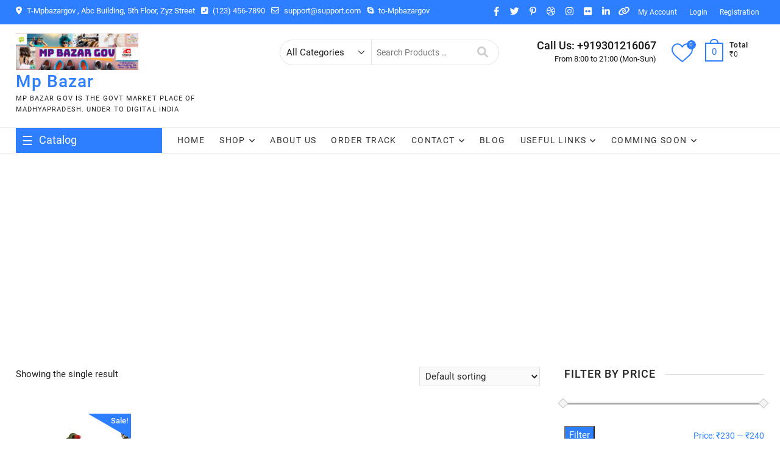

--- FILE ---
content_type: text/html; charset=UTF-8
request_url: https://mpbazargov.co.in/product-tag/tank-action-stunt-car/
body_size: 39451
content:
<!DOCTYPE html>
<html dir="ltr" lang="en-US" prefix="og: https://ogp.me/ns#">
<head>
<meta charset="UTF-8" />
<meta name="viewport" content="width=device-width" />
<link rel="profile" href="http://gmpg.org/xfn/11" />
				<script>document.documentElement.className = document.documentElement.className + ' yes-js js_active js'</script>
			<title>tank action stunt car | Mp Bazar</title>

		<!-- All in One SEO 4.7.8 - aioseo.com -->
	<meta name="robots" content="max-image-preview:large" />
	<link rel="canonical" href="https://mpbazargov.co.in/product-tag/tank-action-stunt-car/" />
	<meta name="generator" content="All in One SEO (AIOSEO) 4.7.8" />
		<script type="application/ld+json" class="aioseo-schema">
			{"@context":"https:\/\/schema.org","@graph":[{"@type":"BreadcrumbList","@id":"https:\/\/mpbazargov.co.in\/product-tag\/tank-action-stunt-car\/#breadcrumblist","itemListElement":[{"@type":"ListItem","@id":"https:\/\/mpbazargov.co.in\/#listItem","position":1,"name":"Home","item":"https:\/\/mpbazargov.co.in\/","nextItem":{"@type":"ListItem","@id":"https:\/\/mpbazargov.co.in\/product-tag\/tank-action-stunt-car\/#listItem","name":"tank action stunt car"}},{"@type":"ListItem","@id":"https:\/\/mpbazargov.co.in\/product-tag\/tank-action-stunt-car\/#listItem","position":2,"name":"tank action stunt car","previousItem":{"@type":"ListItem","@id":"https:\/\/mpbazargov.co.in\/#listItem","name":"Home"}}]},{"@type":"CollectionPage","@id":"https:\/\/mpbazargov.co.in\/product-tag\/tank-action-stunt-car\/#collectionpage","url":"https:\/\/mpbazargov.co.in\/product-tag\/tank-action-stunt-car\/","name":"tank action stunt car | Mp Bazar","inLanguage":"en-US","isPartOf":{"@id":"https:\/\/mpbazargov.co.in\/#website"},"breadcrumb":{"@id":"https:\/\/mpbazargov.co.in\/product-tag\/tank-action-stunt-car\/#breadcrumblist"}},{"@type":"Organization","@id":"https:\/\/mpbazargov.co.in\/#organization","name":"Mpbazar.gov","description":"MP bazar gov is the govt Market place of MadhyaPradesh. Under to digital India","url":"https:\/\/mpbazargov.co.in\/","logo":{"@type":"ImageObject","url":"https:\/\/i0.wp.com\/mpbazargov.co.in\/wp-content\/uploads\/2021\/05\/bloggif_6082c4ff26f6a-Copy-1.gif?fit=450%2C134&ssl=1","@id":"https:\/\/mpbazargov.co.in\/product-tag\/tank-action-stunt-car\/#organizationLogo","width":450,"height":134,"caption":"footer logo"},"image":{"@id":"https:\/\/mpbazargov.co.in\/product-tag\/tank-action-stunt-car\/#organizationLogo"},"sameAs":["https:\/\/www.facebook.com\/Mpbazar-gov-107999644922077","https:\/\/www.youtube.com\/channel\/UC7Y0mfKZGQdXW-Xz2Gl1qlA"]},{"@type":"WebSite","@id":"https:\/\/mpbazargov.co.in\/#website","url":"https:\/\/mpbazargov.co.in\/","name":"Mpbazar.gov","description":"MP bazar gov is the govt Market place of MadhyaPradesh. Under to digital India","inLanguage":"en-US","publisher":{"@id":"https:\/\/mpbazargov.co.in\/#organization"}}]}
		</script>
		<!-- All in One SEO -->

<script>window._wca = window._wca || [];</script>
<link rel='dns-prefetch' href='//stats.wp.com' />
<link rel='dns-prefetch' href='//www.googletagmanager.com' />
<link rel='dns-prefetch' href='//i0.wp.com' />
<link rel='dns-prefetch' href='//c0.wp.com' />
<link rel='dns-prefetch' href='//pagead2.googlesyndication.com' />
<link rel='dns-prefetch' href='//fundingchoicesmessages.google.com' />
<link rel="alternate" type="application/rss+xml" title="Mp Bazar &raquo; Feed" href="https://mpbazargov.co.in/feed/" />
<link rel="alternate" type="application/rss+xml" title="Mp Bazar &raquo; Comments Feed" href="https://mpbazargov.co.in/comments/feed/" />
<link rel="alternate" type="application/rss+xml" title="Mp Bazar &raquo; tank action stunt car Tag Feed" href="https://mpbazargov.co.in/product-tag/tank-action-stunt-car/feed/" />
<link rel="alternate" type="application/rss+xml" title="Mp Bazar &raquo; Stories Feed" href="https://mpbazargov.co.in/web-stories/feed/">		<!-- This site uses the Google Analytics by MonsterInsights plugin v9.2.4 - Using Analytics tracking - https://www.monsterinsights.com/ -->
		<!-- Note: MonsterInsights is not currently configured on this site. The site owner needs to authenticate with Google Analytics in the MonsterInsights settings panel. -->
					<!-- No tracking code set -->
				<!-- / Google Analytics by MonsterInsights -->
		<script type="text/javascript">
/* <![CDATA[ */
window._wpemojiSettings = {"baseUrl":"https:\/\/s.w.org\/images\/core\/emoji\/15.0.3\/72x72\/","ext":".png","svgUrl":"https:\/\/s.w.org\/images\/core\/emoji\/15.0.3\/svg\/","svgExt":".svg","source":{"concatemoji":"https:\/\/mpbazargov.co.in\/wp-includes\/js\/wp-emoji-release.min.js?ver=6.5.7"}};
/*! This file is auto-generated */
!function(i,n){var o,s,e;function c(e){try{var t={supportTests:e,timestamp:(new Date).valueOf()};sessionStorage.setItem(o,JSON.stringify(t))}catch(e){}}function p(e,t,n){e.clearRect(0,0,e.canvas.width,e.canvas.height),e.fillText(t,0,0);var t=new Uint32Array(e.getImageData(0,0,e.canvas.width,e.canvas.height).data),r=(e.clearRect(0,0,e.canvas.width,e.canvas.height),e.fillText(n,0,0),new Uint32Array(e.getImageData(0,0,e.canvas.width,e.canvas.height).data));return t.every(function(e,t){return e===r[t]})}function u(e,t,n){switch(t){case"flag":return n(e,"\ud83c\udff3\ufe0f\u200d\u26a7\ufe0f","\ud83c\udff3\ufe0f\u200b\u26a7\ufe0f")?!1:!n(e,"\ud83c\uddfa\ud83c\uddf3","\ud83c\uddfa\u200b\ud83c\uddf3")&&!n(e,"\ud83c\udff4\udb40\udc67\udb40\udc62\udb40\udc65\udb40\udc6e\udb40\udc67\udb40\udc7f","\ud83c\udff4\u200b\udb40\udc67\u200b\udb40\udc62\u200b\udb40\udc65\u200b\udb40\udc6e\u200b\udb40\udc67\u200b\udb40\udc7f");case"emoji":return!n(e,"\ud83d\udc26\u200d\u2b1b","\ud83d\udc26\u200b\u2b1b")}return!1}function f(e,t,n){var r="undefined"!=typeof WorkerGlobalScope&&self instanceof WorkerGlobalScope?new OffscreenCanvas(300,150):i.createElement("canvas"),a=r.getContext("2d",{willReadFrequently:!0}),o=(a.textBaseline="top",a.font="600 32px Arial",{});return e.forEach(function(e){o[e]=t(a,e,n)}),o}function t(e){var t=i.createElement("script");t.src=e,t.defer=!0,i.head.appendChild(t)}"undefined"!=typeof Promise&&(o="wpEmojiSettingsSupports",s=["flag","emoji"],n.supports={everything:!0,everythingExceptFlag:!0},e=new Promise(function(e){i.addEventListener("DOMContentLoaded",e,{once:!0})}),new Promise(function(t){var n=function(){try{var e=JSON.parse(sessionStorage.getItem(o));if("object"==typeof e&&"number"==typeof e.timestamp&&(new Date).valueOf()<e.timestamp+604800&&"object"==typeof e.supportTests)return e.supportTests}catch(e){}return null}();if(!n){if("undefined"!=typeof Worker&&"undefined"!=typeof OffscreenCanvas&&"undefined"!=typeof URL&&URL.createObjectURL&&"undefined"!=typeof Blob)try{var e="postMessage("+f.toString()+"("+[JSON.stringify(s),u.toString(),p.toString()].join(",")+"));",r=new Blob([e],{type:"text/javascript"}),a=new Worker(URL.createObjectURL(r),{name:"wpTestEmojiSupports"});return void(a.onmessage=function(e){c(n=e.data),a.terminate(),t(n)})}catch(e){}c(n=f(s,u,p))}t(n)}).then(function(e){for(var t in e)n.supports[t]=e[t],n.supports.everything=n.supports.everything&&n.supports[t],"flag"!==t&&(n.supports.everythingExceptFlag=n.supports.everythingExceptFlag&&n.supports[t]);n.supports.everythingExceptFlag=n.supports.everythingExceptFlag&&!n.supports.flag,n.DOMReady=!1,n.readyCallback=function(){n.DOMReady=!0}}).then(function(){return e}).then(function(){var e;n.supports.everything||(n.readyCallback(),(e=n.source||{}).concatemoji?t(e.concatemoji):e.wpemoji&&e.twemoji&&(t(e.twemoji),t(e.wpemoji)))}))}((window,document),window._wpemojiSettings);
/* ]]> */
</script>

<style id='wp-emoji-styles-inline-css' type='text/css'>

	img.wp-smiley, img.emoji {
		display: inline !important;
		border: none !important;
		box-shadow: none !important;
		height: 1em !important;
		width: 1em !important;
		margin: 0 0.07em !important;
		vertical-align: -0.1em !important;
		background: none !important;
		padding: 0 !important;
	}
</style>
<link rel='stylesheet' id='wp-block-library-css' href='https://c0.wp.com/c/6.5.7/wp-includes/css/dist/block-library/style.min.css' type='text/css' media='all' />
<style id='ce4wp-subscribe-style-inline-css' type='text/css'>
.wp-block-ce4wp-subscribe{max-width:840px;margin:0 auto}.wp-block-ce4wp-subscribe .title{margin-bottom:0}.wp-block-ce4wp-subscribe .subTitle{margin-top:0;font-size:0.8em}.wp-block-ce4wp-subscribe .disclaimer{margin-top:5px;font-size:0.8em}.wp-block-ce4wp-subscribe .disclaimer .disclaimer-label{margin-left:10px}.wp-block-ce4wp-subscribe .inputBlock{width:100%;margin-bottom:10px}.wp-block-ce4wp-subscribe .inputBlock input{width:100%}.wp-block-ce4wp-subscribe .inputBlock label{display:inline-block}.wp-block-ce4wp-subscribe .submit-button{margin-top:25px;display:block}.wp-block-ce4wp-subscribe .required-text{display:inline-block;margin:0;padding:0;margin-left:0.3em}.wp-block-ce4wp-subscribe .onSubmission{height:0;max-width:840px;margin:0 auto}.wp-block-ce4wp-subscribe .firstNameSummary .lastNameSummary{text-transform:capitalize}.wp-block-ce4wp-subscribe .ce4wp-inline-notification{display:flex;flex-direction:row;align-items:center;padding:13px 10px;width:100%;height:40px;border-style:solid;border-color:orange;border-width:1px;border-left-width:4px;border-radius:3px;background:rgba(255,133,15,0.1);flex:none;order:0;flex-grow:1;margin:0px 0px}.wp-block-ce4wp-subscribe .ce4wp-inline-warning-text{font-style:normal;font-weight:normal;font-size:16px;line-height:20px;display:flex;align-items:center;color:#571600;margin-left:9px}.wp-block-ce4wp-subscribe .ce4wp-inline-warning-icon{color:orange}.wp-block-ce4wp-subscribe .ce4wp-inline-warning-arrow{color:#571600;margin-left:auto}.wp-block-ce4wp-subscribe .ce4wp-banner-clickable{cursor:pointer}.ce4wp-link{cursor:pointer}

.no-flex{display:block}.sub-header{margin-bottom:1em}


</style>
<link rel='stylesheet' id='mediaelement-css' href='https://c0.wp.com/c/6.5.7/wp-includes/js/mediaelement/mediaelementplayer-legacy.min.css' type='text/css' media='all' />
<link rel='stylesheet' id='wp-mediaelement-css' href='https://c0.wp.com/c/6.5.7/wp-includes/js/mediaelement/wp-mediaelement.min.css' type='text/css' media='all' />
<style id='jetpack-sharing-buttons-style-inline-css' type='text/css'>
.jetpack-sharing-buttons__services-list{display:flex;flex-direction:row;flex-wrap:wrap;gap:0;list-style-type:none;margin:5px;padding:0}.jetpack-sharing-buttons__services-list.has-small-icon-size{font-size:12px}.jetpack-sharing-buttons__services-list.has-normal-icon-size{font-size:16px}.jetpack-sharing-buttons__services-list.has-large-icon-size{font-size:24px}.jetpack-sharing-buttons__services-list.has-huge-icon-size{font-size:36px}@media print{.jetpack-sharing-buttons__services-list{display:none!important}}.editor-styles-wrapper .wp-block-jetpack-sharing-buttons{gap:0;padding-inline-start:0}ul.jetpack-sharing-buttons__services-list.has-background{padding:1.25em 2.375em}
</style>
<link rel='stylesheet' id='jquery-selectBox-css' href='https://mpbazargov.co.in/wp-content/plugins/yith-woocommerce-wishlist/assets/css/jquery.selectBox.css?ver=1.2.0' type='text/css' media='all' />
<link rel='stylesheet' id='woocommerce_prettyPhoto_css-css' href='//mpbazargov.co.in/wp-content/plugins/woocommerce/assets/css/prettyPhoto.css?ver=3.1.6' type='text/css' media='all' />
<link rel='stylesheet' id='yith-wcwl-main-css' href='https://mpbazargov.co.in/wp-content/plugins/yith-woocommerce-wishlist/assets/css/style.css?ver=4.1.0' type='text/css' media='all' />
<style id='yith-wcwl-main-inline-css' type='text/css'>
 :root { --rounded-corners-radius: 16px; --add-to-cart-rounded-corners-radius: 16px; --color-headers-background: #F4F4F4; --feedback-duration: 3s } 
 :root { --rounded-corners-radius: 16px; --add-to-cart-rounded-corners-radius: 16px; --color-headers-background: #F4F4F4; --feedback-duration: 3s } 
</style>
<style id='classic-theme-styles-inline-css' type='text/css'>
/*! This file is auto-generated */
.wp-block-button__link{color:#fff;background-color:#32373c;border-radius:9999px;box-shadow:none;text-decoration:none;padding:calc(.667em + 2px) calc(1.333em + 2px);font-size:1.125em}.wp-block-file__button{background:#32373c;color:#fff;text-decoration:none}
</style>
<style id='global-styles-inline-css' type='text/css'>
body{--wp--preset--color--black: #000000;--wp--preset--color--cyan-bluish-gray: #abb8c3;--wp--preset--color--white: #ffffff;--wp--preset--color--pale-pink: #f78da7;--wp--preset--color--vivid-red: #cf2e2e;--wp--preset--color--luminous-vivid-orange: #ff6900;--wp--preset--color--luminous-vivid-amber: #fcb900;--wp--preset--color--light-green-cyan: #7bdcb5;--wp--preset--color--vivid-green-cyan: #00d084;--wp--preset--color--pale-cyan-blue: #8ed1fc;--wp--preset--color--vivid-cyan-blue: #0693e3;--wp--preset--color--vivid-purple: #9b51e0;--wp--preset--gradient--vivid-cyan-blue-to-vivid-purple: linear-gradient(135deg,rgba(6,147,227,1) 0%,rgb(155,81,224) 100%);--wp--preset--gradient--light-green-cyan-to-vivid-green-cyan: linear-gradient(135deg,rgb(122,220,180) 0%,rgb(0,208,130) 100%);--wp--preset--gradient--luminous-vivid-amber-to-luminous-vivid-orange: linear-gradient(135deg,rgba(252,185,0,1) 0%,rgba(255,105,0,1) 100%);--wp--preset--gradient--luminous-vivid-orange-to-vivid-red: linear-gradient(135deg,rgba(255,105,0,1) 0%,rgb(207,46,46) 100%);--wp--preset--gradient--very-light-gray-to-cyan-bluish-gray: linear-gradient(135deg,rgb(238,238,238) 0%,rgb(169,184,195) 100%);--wp--preset--gradient--cool-to-warm-spectrum: linear-gradient(135deg,rgb(74,234,220) 0%,rgb(151,120,209) 20%,rgb(207,42,186) 40%,rgb(238,44,130) 60%,rgb(251,105,98) 80%,rgb(254,248,76) 100%);--wp--preset--gradient--blush-light-purple: linear-gradient(135deg,rgb(255,206,236) 0%,rgb(152,150,240) 100%);--wp--preset--gradient--blush-bordeaux: linear-gradient(135deg,rgb(254,205,165) 0%,rgb(254,45,45) 50%,rgb(107,0,62) 100%);--wp--preset--gradient--luminous-dusk: linear-gradient(135deg,rgb(255,203,112) 0%,rgb(199,81,192) 50%,rgb(65,88,208) 100%);--wp--preset--gradient--pale-ocean: linear-gradient(135deg,rgb(255,245,203) 0%,rgb(182,227,212) 50%,rgb(51,167,181) 100%);--wp--preset--gradient--electric-grass: linear-gradient(135deg,rgb(202,248,128) 0%,rgb(113,206,126) 100%);--wp--preset--gradient--midnight: linear-gradient(135deg,rgb(2,3,129) 0%,rgb(40,116,252) 100%);--wp--preset--font-size--small: 13px;--wp--preset--font-size--medium: 20px;--wp--preset--font-size--large: 24px;--wp--preset--font-size--x-large: 42px;--wp--preset--font-size--normal: 16px;--wp--preset--font-family--inter: "Inter", sans-serif;--wp--preset--font-family--cardo: Cardo;--wp--preset--spacing--20: 0.44rem;--wp--preset--spacing--30: 0.67rem;--wp--preset--spacing--40: 1rem;--wp--preset--spacing--50: 1.5rem;--wp--preset--spacing--60: 2.25rem;--wp--preset--spacing--70: 3.38rem;--wp--preset--spacing--80: 5.06rem;--wp--preset--shadow--natural: 6px 6px 9px rgba(0, 0, 0, 0.2);--wp--preset--shadow--deep: 12px 12px 50px rgba(0, 0, 0, 0.4);--wp--preset--shadow--sharp: 6px 6px 0px rgba(0, 0, 0, 0.2);--wp--preset--shadow--outlined: 6px 6px 0px -3px rgba(255, 255, 255, 1), 6px 6px rgba(0, 0, 0, 1);--wp--preset--shadow--crisp: 6px 6px 0px rgba(0, 0, 0, 1);}:where(.is-layout-flex){gap: 0.5em;}:where(.is-layout-grid){gap: 0.5em;}body .is-layout-flex{display: flex;}body .is-layout-flex{flex-wrap: wrap;align-items: center;}body .is-layout-flex > *{margin: 0;}body .is-layout-grid{display: grid;}body .is-layout-grid > *{margin: 0;}:where(.wp-block-columns.is-layout-flex){gap: 2em;}:where(.wp-block-columns.is-layout-grid){gap: 2em;}:where(.wp-block-post-template.is-layout-flex){gap: 1.25em;}:where(.wp-block-post-template.is-layout-grid){gap: 1.25em;}.has-black-color{color: var(--wp--preset--color--black) !important;}.has-cyan-bluish-gray-color{color: var(--wp--preset--color--cyan-bluish-gray) !important;}.has-white-color{color: var(--wp--preset--color--white) !important;}.has-pale-pink-color{color: var(--wp--preset--color--pale-pink) !important;}.has-vivid-red-color{color: var(--wp--preset--color--vivid-red) !important;}.has-luminous-vivid-orange-color{color: var(--wp--preset--color--luminous-vivid-orange) !important;}.has-luminous-vivid-amber-color{color: var(--wp--preset--color--luminous-vivid-amber) !important;}.has-light-green-cyan-color{color: var(--wp--preset--color--light-green-cyan) !important;}.has-vivid-green-cyan-color{color: var(--wp--preset--color--vivid-green-cyan) !important;}.has-pale-cyan-blue-color{color: var(--wp--preset--color--pale-cyan-blue) !important;}.has-vivid-cyan-blue-color{color: var(--wp--preset--color--vivid-cyan-blue) !important;}.has-vivid-purple-color{color: var(--wp--preset--color--vivid-purple) !important;}.has-black-background-color{background-color: var(--wp--preset--color--black) !important;}.has-cyan-bluish-gray-background-color{background-color: var(--wp--preset--color--cyan-bluish-gray) !important;}.has-white-background-color{background-color: var(--wp--preset--color--white) !important;}.has-pale-pink-background-color{background-color: var(--wp--preset--color--pale-pink) !important;}.has-vivid-red-background-color{background-color: var(--wp--preset--color--vivid-red) !important;}.has-luminous-vivid-orange-background-color{background-color: var(--wp--preset--color--luminous-vivid-orange) !important;}.has-luminous-vivid-amber-background-color{background-color: var(--wp--preset--color--luminous-vivid-amber) !important;}.has-light-green-cyan-background-color{background-color: var(--wp--preset--color--light-green-cyan) !important;}.has-vivid-green-cyan-background-color{background-color: var(--wp--preset--color--vivid-green-cyan) !important;}.has-pale-cyan-blue-background-color{background-color: var(--wp--preset--color--pale-cyan-blue) !important;}.has-vivid-cyan-blue-background-color{background-color: var(--wp--preset--color--vivid-cyan-blue) !important;}.has-vivid-purple-background-color{background-color: var(--wp--preset--color--vivid-purple) !important;}.has-black-border-color{border-color: var(--wp--preset--color--black) !important;}.has-cyan-bluish-gray-border-color{border-color: var(--wp--preset--color--cyan-bluish-gray) !important;}.has-white-border-color{border-color: var(--wp--preset--color--white) !important;}.has-pale-pink-border-color{border-color: var(--wp--preset--color--pale-pink) !important;}.has-vivid-red-border-color{border-color: var(--wp--preset--color--vivid-red) !important;}.has-luminous-vivid-orange-border-color{border-color: var(--wp--preset--color--luminous-vivid-orange) !important;}.has-luminous-vivid-amber-border-color{border-color: var(--wp--preset--color--luminous-vivid-amber) !important;}.has-light-green-cyan-border-color{border-color: var(--wp--preset--color--light-green-cyan) !important;}.has-vivid-green-cyan-border-color{border-color: var(--wp--preset--color--vivid-green-cyan) !important;}.has-pale-cyan-blue-border-color{border-color: var(--wp--preset--color--pale-cyan-blue) !important;}.has-vivid-cyan-blue-border-color{border-color: var(--wp--preset--color--vivid-cyan-blue) !important;}.has-vivid-purple-border-color{border-color: var(--wp--preset--color--vivid-purple) !important;}.has-vivid-cyan-blue-to-vivid-purple-gradient-background{background: var(--wp--preset--gradient--vivid-cyan-blue-to-vivid-purple) !important;}.has-light-green-cyan-to-vivid-green-cyan-gradient-background{background: var(--wp--preset--gradient--light-green-cyan-to-vivid-green-cyan) !important;}.has-luminous-vivid-amber-to-luminous-vivid-orange-gradient-background{background: var(--wp--preset--gradient--luminous-vivid-amber-to-luminous-vivid-orange) !important;}.has-luminous-vivid-orange-to-vivid-red-gradient-background{background: var(--wp--preset--gradient--luminous-vivid-orange-to-vivid-red) !important;}.has-very-light-gray-to-cyan-bluish-gray-gradient-background{background: var(--wp--preset--gradient--very-light-gray-to-cyan-bluish-gray) !important;}.has-cool-to-warm-spectrum-gradient-background{background: var(--wp--preset--gradient--cool-to-warm-spectrum) !important;}.has-blush-light-purple-gradient-background{background: var(--wp--preset--gradient--blush-light-purple) !important;}.has-blush-bordeaux-gradient-background{background: var(--wp--preset--gradient--blush-bordeaux) !important;}.has-luminous-dusk-gradient-background{background: var(--wp--preset--gradient--luminous-dusk) !important;}.has-pale-ocean-gradient-background{background: var(--wp--preset--gradient--pale-ocean) !important;}.has-electric-grass-gradient-background{background: var(--wp--preset--gradient--electric-grass) !important;}.has-midnight-gradient-background{background: var(--wp--preset--gradient--midnight) !important;}.has-small-font-size{font-size: var(--wp--preset--font-size--small) !important;}.has-medium-font-size{font-size: var(--wp--preset--font-size--medium) !important;}.has-large-font-size{font-size: var(--wp--preset--font-size--large) !important;}.has-x-large-font-size{font-size: var(--wp--preset--font-size--x-large) !important;}
.wp-block-navigation a:where(:not(.wp-element-button)){color: inherit;}
:where(.wp-block-post-template.is-layout-flex){gap: 1.25em;}:where(.wp-block-post-template.is-layout-grid){gap: 1.25em;}
:where(.wp-block-columns.is-layout-flex){gap: 2em;}:where(.wp-block-columns.is-layout-grid){gap: 2em;}
.wp-block-pullquote{font-size: 1.5em;line-height: 1.6;}
</style>
<link rel='stylesheet' id='contact-form-7-css' href='https://mpbazargov.co.in/wp-content/plugins/contact-form-7/includes/css/styles.css?ver=5.9.5' type='text/css' media='all' />
<link rel='stylesheet' id='woocommerce-layout-css' href='https://c0.wp.com/p/woocommerce/9.4.4/assets/css/woocommerce-layout.css' type='text/css' media='all' />
<style id='woocommerce-layout-inline-css' type='text/css'>

	.infinite-scroll .woocommerce-pagination {
		display: none;
	}
</style>
<link rel='stylesheet' id='woocommerce-smallscreen-css' href='https://c0.wp.com/p/woocommerce/9.4.4/assets/css/woocommerce-smallscreen.css' type='text/css' media='only screen and (max-width: 768px)' />
<link rel='stylesheet' id='woocommerce-general-css' href='https://c0.wp.com/p/woocommerce/9.4.4/assets/css/woocommerce.css' type='text/css' media='all' />
<style id='woocommerce-inline-inline-css' type='text/css'>
.woocommerce form .form-row .required { visibility: visible; }
</style>
<link rel='stylesheet' id='dashicons-css' href='https://c0.wp.com/c/6.5.7/wp-includes/css/dashicons.min.css' type='text/css' media='all' />
<style id='dashicons-inline-css' type='text/css'>
[data-font="Dashicons"]:before {font-family: 'Dashicons' !important;content: attr(data-icon) !important;speak: none !important;font-weight: normal !important;font-variant: normal !important;text-transform: none !important;line-height: 1 !important;font-style: normal !important;-webkit-font-smoothing: antialiased !important;-moz-osx-font-smoothing: grayscale !important;}
</style>
<link rel='stylesheet' id='woo-variation-swatches-css' href='https://mpbazargov.co.in/wp-content/plugins/woo-variation-swatches/assets/css/frontend.min.css?ver=1736015282' type='text/css' media='all' />
<style id='woo-variation-swatches-inline-css' type='text/css'>
:root {
--wvs-tick:url("data:image/svg+xml;utf8,%3Csvg filter='drop-shadow(0px 0px 2px rgb(0 0 0 / .8))' xmlns='http://www.w3.org/2000/svg'  viewBox='0 0 30 30'%3E%3Cpath fill='none' stroke='%23ffffff' stroke-linecap='round' stroke-linejoin='round' stroke-width='4' d='M4 16L11 23 27 7'/%3E%3C/svg%3E");

--wvs-cross:url("data:image/svg+xml;utf8,%3Csvg filter='drop-shadow(0px 0px 5px rgb(255 255 255 / .6))' xmlns='http://www.w3.org/2000/svg' width='72px' height='72px' viewBox='0 0 24 24'%3E%3Cpath fill='none' stroke='%23ff0000' stroke-linecap='round' stroke-width='0.6' d='M5 5L19 19M19 5L5 19'/%3E%3C/svg%3E");
--wvs-single-product-item-width:30px;
--wvs-single-product-item-height:30px;
--wvs-single-product-item-font-size:16px}
</style>
<link rel='stylesheet' id='yith-quick-view-css' href='https://mpbazargov.co.in/wp-content/plugins/yith-woocommerce-quick-view/assets/css/yith-quick-view.css?ver=2.1.0' type='text/css' media='all' />
<style id='yith-quick-view-inline-css' type='text/css'>

				#yith-quick-view-modal .yith-quick-view-overlay{background:rgba( 0, 0, 0, 0.8)}
				#yith-quick-view-modal .yith-wcqv-main{background:#ffffff;}
				#yith-quick-view-close{color:#cdcdcd;}
				#yith-quick-view-close:hover{color:#ff0000;}
</style>
<link rel='stylesheet' id='dgwt-wcas-style-css' href='https://mpbazargov.co.in/wp-content/plugins/ajax-search-for-woocommerce/assets/css/style.min.css?ver=1.29.0' type='text/css' media='all' />
<link rel='stylesheet' id='supermarket-style-css' href='https://mpbazargov.co.in/wp-content/themes/supermarket/style.css?ver=6.5.7' type='text/css' media='all' />
<link rel='stylesheet' id='supermarket-responsive-css' href='https://mpbazargov.co.in/wp-content/themes/supermarket/css/responsive.css?ver=6.5.7' type='text/css' media='all' />
<link rel='stylesheet' id='fontawesome-css' href='https://mpbazargov.co.in/wp-content/themes/supermarket/assets/font-icons/css/all.min.css?ver=6.5.7' type='text/css' media='all' />
<link rel='stylesheet' id='supermarket-google-fonts-css' href='https://mpbazargov.co.in/wp-content/fonts/7c26ad5f109b2eb0aeda0ebed9b875e0.css?ver=6.5.7' type='text/css' media='all' />
<script type="text/javascript" src="https://c0.wp.com/c/6.5.7/wp-includes/js/jquery/jquery.min.js" id="jquery-core-js"></script>
<script type="text/javascript" src="https://c0.wp.com/c/6.5.7/wp-includes/js/jquery/jquery-migrate.min.js" id="jquery-migrate-js"></script>
<script type="text/javascript" src="https://c0.wp.com/p/woocommerce/9.4.4/assets/js/jquery-blockui/jquery.blockUI.min.js" id="jquery-blockui-js" data-wp-strategy="defer"></script>
<script type="text/javascript" id="wc-add-to-cart-js-extra">
/* <![CDATA[ */
var wc_add_to_cart_params = {"ajax_url":"\/wp-admin\/admin-ajax.php","wc_ajax_url":"\/?wc-ajax=%%endpoint%%","i18n_view_cart":"View cart","cart_url":"https:\/\/mpbazargov.co.in\/cart\/","is_cart":"","cart_redirect_after_add":"no"};
/* ]]> */
</script>
<script type="text/javascript" src="https://c0.wp.com/p/woocommerce/9.4.4/assets/js/frontend/add-to-cart.min.js" id="wc-add-to-cart-js" defer="defer" data-wp-strategy="defer"></script>
<script type="text/javascript" src="https://c0.wp.com/p/woocommerce/9.4.4/assets/js/js-cookie/js.cookie.min.js" id="js-cookie-js" defer="defer" data-wp-strategy="defer"></script>
<script type="text/javascript" id="woocommerce-js-extra">
/* <![CDATA[ */
var woocommerce_params = {"ajax_url":"\/wp-admin\/admin-ajax.php","wc_ajax_url":"\/?wc-ajax=%%endpoint%%"};
/* ]]> */
</script>
<script type="text/javascript" src="https://c0.wp.com/p/woocommerce/9.4.4/assets/js/frontend/woocommerce.min.js" id="woocommerce-js" defer="defer" data-wp-strategy="defer"></script>
<!--[if lt IE 9]>
<script type="text/javascript" src="https://mpbazargov.co.in/wp-content/themes/supermarket/js/html5.js?ver=3.7.3" id="html5-js"></script>
<![endif]-->
<script type="text/javascript" src="https://mpbazargov.co.in/wp-content/themes/supermarket/js/yith-wcwl-custom.js?ver=1" id="supermarket-yith-wcwl-custom-js"></script>
<script type="text/javascript" src="https://stats.wp.com/s-202604.js" id="woocommerce-analytics-js" defer="defer" data-wp-strategy="defer"></script>

<!-- Google tag (gtag.js) snippet added by Site Kit -->

<!-- Google Analytics snippet added by Site Kit -->
<script type="text/javascript" src="https://www.googletagmanager.com/gtag/js?id=G-BGCQ933ZGN" id="google_gtagjs-js" async></script>
<script type="text/javascript" id="google_gtagjs-js-after">
/* <![CDATA[ */
window.dataLayer = window.dataLayer || [];function gtag(){dataLayer.push(arguments);}
gtag("set","linker",{"domains":["mpbazargov.co.in"]});
gtag("js", new Date());
gtag("set", "developer_id.dZTNiMT", true);
gtag("config", "G-BGCQ933ZGN");
/* ]]> */
</script>

<!-- End Google tag (gtag.js) snippet added by Site Kit -->
<link rel="https://api.w.org/" href="https://mpbazargov.co.in/wp-json/" /><link rel="alternate" type="application/json" href="https://mpbazargov.co.in/wp-json/wp/v2/product_tag/117" /><link rel="EditURI" type="application/rsd+xml" title="RSD" href="https://mpbazargov.co.in/xmlrpc.php?rsd" />
<meta name="generator" content="WordPress 6.5.7" />
<meta name="generator" content="WooCommerce 9.4.4" />
<meta name="generator" content="Site Kit by Google 1.144.0" />	<style>img#wpstats{display:none}</style>
				<style>
			.dgwt-wcas-ico-magnifier,.dgwt-wcas-ico-magnifier-handler{max-width:20px}.dgwt-wcas-search-wrapp{max-width:600px}		</style>
			<noscript><style>.woocommerce-product-gallery{ opacity: 1 !important; }</style></noscript>
	
<!-- Google AdSense meta tags added by Site Kit -->
<meta name="google-adsense-platform-account" content="ca-host-pub-2644536267352236">
<meta name="google-adsense-platform-domain" content="sitekit.withgoogle.com">
<!-- End Google AdSense meta tags added by Site Kit -->
<meta name="generator" content="Elementor 3.27.1; features: additional_custom_breakpoints; settings: css_print_method-external, google_font-enabled, font_display-auto">
			<style>
				.e-con.e-parent:nth-of-type(n+4):not(.e-lazyloaded):not(.e-no-lazyload),
				.e-con.e-parent:nth-of-type(n+4):not(.e-lazyloaded):not(.e-no-lazyload) * {
					background-image: none !important;
				}
				@media screen and (max-height: 1024px) {
					.e-con.e-parent:nth-of-type(n+3):not(.e-lazyloaded):not(.e-no-lazyload),
					.e-con.e-parent:nth-of-type(n+3):not(.e-lazyloaded):not(.e-no-lazyload) * {
						background-image: none !important;
					}
				}
				@media screen and (max-height: 640px) {
					.e-con.e-parent:nth-of-type(n+2):not(.e-lazyloaded):not(.e-no-lazyload),
					.e-con.e-parent:nth-of-type(n+2):not(.e-lazyloaded):not(.e-no-lazyload) * {
						background-image: none !important;
					}
				}
			</style>
			<style type="text/css" id="custom-background-css">
body.custom-background { background-color: #ffffff; }
</style>
	
<!-- Google AdSense snippet added by Site Kit -->
<script type="text/javascript" async="async" src="https://pagead2.googlesyndication.com/pagead/js/adsbygoogle.js?client=ca-pub-1133416949833152&amp;host=ca-host-pub-2644536267352236" crossorigin="anonymous"></script>

<!-- End Google AdSense snippet added by Site Kit -->

<!-- Google AdSense Ad Blocking Recovery snippet added by Site Kit -->
<script async src="https://fundingchoicesmessages.google.com/i/pub-1133416949833152?ers=1" nonce="jShDOgvIB87T1gOd1QszTA"></script><script nonce="jShDOgvIB87T1gOd1QszTA">(function() {function signalGooglefcPresent() {if (!window.frames['googlefcPresent']) {if (document.body) {const iframe = document.createElement('iframe'); iframe.style = 'width: 0; height: 0; border: none; z-index: -1000; left: -1000px; top: -1000px;'; iframe.style.display = 'none'; iframe.name = 'googlefcPresent'; document.body.appendChild(iframe);} else {setTimeout(signalGooglefcPresent, 0);}}}signalGooglefcPresent();})();</script>
<!-- End Google AdSense Ad Blocking Recovery snippet added by Site Kit -->

<!-- Google AdSense Ad Blocking Recovery Error Protection snippet added by Site Kit -->
<script>(function(){'use strict';function aa(a){var b=0;return function(){return b<a.length?{done:!1,value:a[b++]}:{done:!0}}}var ba="function"==typeof Object.defineProperties?Object.defineProperty:function(a,b,c){if(a==Array.prototype||a==Object.prototype)return a;a[b]=c.value;return a};
function ca(a){a=["object"==typeof globalThis&&globalThis,a,"object"==typeof window&&window,"object"==typeof self&&self,"object"==typeof global&&global];for(var b=0;b<a.length;++b){var c=a[b];if(c&&c.Math==Math)return c}throw Error("Cannot find global object");}var da=ca(this);function k(a,b){if(b)a:{var c=da;a=a.split(".");for(var d=0;d<a.length-1;d++){var e=a[d];if(!(e in c))break a;c=c[e]}a=a[a.length-1];d=c[a];b=b(d);b!=d&&null!=b&&ba(c,a,{configurable:!0,writable:!0,value:b})}}
function ea(a){return a.raw=a}function m(a){var b="undefined"!=typeof Symbol&&Symbol.iterator&&a[Symbol.iterator];if(b)return b.call(a);if("number"==typeof a.length)return{next:aa(a)};throw Error(String(a)+" is not an iterable or ArrayLike");}function fa(a){for(var b,c=[];!(b=a.next()).done;)c.push(b.value);return c}var ha="function"==typeof Object.create?Object.create:function(a){function b(){}b.prototype=a;return new b},n;
if("function"==typeof Object.setPrototypeOf)n=Object.setPrototypeOf;else{var q;a:{var ia={a:!0},ja={};try{ja.__proto__=ia;q=ja.a;break a}catch(a){}q=!1}n=q?function(a,b){a.__proto__=b;if(a.__proto__!==b)throw new TypeError(a+" is not extensible");return a}:null}var ka=n;
function r(a,b){a.prototype=ha(b.prototype);a.prototype.constructor=a;if(ka)ka(a,b);else for(var c in b)if("prototype"!=c)if(Object.defineProperties){var d=Object.getOwnPropertyDescriptor(b,c);d&&Object.defineProperty(a,c,d)}else a[c]=b[c];a.A=b.prototype}function la(){for(var a=Number(this),b=[],c=a;c<arguments.length;c++)b[c-a]=arguments[c];return b}k("Number.MAX_SAFE_INTEGER",function(){return 9007199254740991});
k("Number.isFinite",function(a){return a?a:function(b){return"number"!==typeof b?!1:!isNaN(b)&&Infinity!==b&&-Infinity!==b}});k("Number.isInteger",function(a){return a?a:function(b){return Number.isFinite(b)?b===Math.floor(b):!1}});k("Number.isSafeInteger",function(a){return a?a:function(b){return Number.isInteger(b)&&Math.abs(b)<=Number.MAX_SAFE_INTEGER}});
k("Math.trunc",function(a){return a?a:function(b){b=Number(b);if(isNaN(b)||Infinity===b||-Infinity===b||0===b)return b;var c=Math.floor(Math.abs(b));return 0>b?-c:c}});k("Object.is",function(a){return a?a:function(b,c){return b===c?0!==b||1/b===1/c:b!==b&&c!==c}});k("Array.prototype.includes",function(a){return a?a:function(b,c){var d=this;d instanceof String&&(d=String(d));var e=d.length;c=c||0;for(0>c&&(c=Math.max(c+e,0));c<e;c++){var f=d[c];if(f===b||Object.is(f,b))return!0}return!1}});
k("String.prototype.includes",function(a){return a?a:function(b,c){if(null==this)throw new TypeError("The 'this' value for String.prototype.includes must not be null or undefined");if(b instanceof RegExp)throw new TypeError("First argument to String.prototype.includes must not be a regular expression");return-1!==this.indexOf(b,c||0)}});/*

 Copyright The Closure Library Authors.
 SPDX-License-Identifier: Apache-2.0
*/
var t=this||self;function v(a){return a};var w,x;a:{for(var ma=["CLOSURE_FLAGS"],y=t,z=0;z<ma.length;z++)if(y=y[ma[z]],null==y){x=null;break a}x=y}var na=x&&x[610401301];w=null!=na?na:!1;var A,oa=t.navigator;A=oa?oa.userAgentData||null:null;function B(a){return w?A?A.brands.some(function(b){return(b=b.brand)&&-1!=b.indexOf(a)}):!1:!1}function C(a){var b;a:{if(b=t.navigator)if(b=b.userAgent)break a;b=""}return-1!=b.indexOf(a)};function D(){return w?!!A&&0<A.brands.length:!1}function E(){return D()?B("Chromium"):(C("Chrome")||C("CriOS"))&&!(D()?0:C("Edge"))||C("Silk")};var pa=D()?!1:C("Trident")||C("MSIE");!C("Android")||E();E();C("Safari")&&(E()||(D()?0:C("Coast"))||(D()?0:C("Opera"))||(D()?0:C("Edge"))||(D()?B("Microsoft Edge"):C("Edg/"))||D()&&B("Opera"));var qa={},F=null;var ra="undefined"!==typeof Uint8Array,sa=!pa&&"function"===typeof btoa;function G(){return"function"===typeof BigInt};var H=0,I=0;function ta(a){var b=0>a;a=Math.abs(a);var c=a>>>0;a=Math.floor((a-c)/4294967296);b&&(c=m(ua(c,a)),b=c.next().value,a=c.next().value,c=b);H=c>>>0;I=a>>>0}function va(a,b){b>>>=0;a>>>=0;if(2097151>=b)var c=""+(4294967296*b+a);else G()?c=""+(BigInt(b)<<BigInt(32)|BigInt(a)):(c=(a>>>24|b<<8)&16777215,b=b>>16&65535,a=(a&16777215)+6777216*c+6710656*b,c+=8147497*b,b*=2,1E7<=a&&(c+=Math.floor(a/1E7),a%=1E7),1E7<=c&&(b+=Math.floor(c/1E7),c%=1E7),c=b+wa(c)+wa(a));return c}
function wa(a){a=String(a);return"0000000".slice(a.length)+a}function ua(a,b){b=~b;a?a=~a+1:b+=1;return[a,b]};var J;J="function"===typeof Symbol&&"symbol"===typeof Symbol()?Symbol():void 0;var xa=J?function(a,b){a[J]|=b}:function(a,b){void 0!==a.g?a.g|=b:Object.defineProperties(a,{g:{value:b,configurable:!0,writable:!0,enumerable:!1}})},K=J?function(a){return a[J]|0}:function(a){return a.g|0},L=J?function(a){return a[J]}:function(a){return a.g},M=J?function(a,b){a[J]=b;return a}:function(a,b){void 0!==a.g?a.g=b:Object.defineProperties(a,{g:{value:b,configurable:!0,writable:!0,enumerable:!1}});return a};function ya(a,b){M(b,(a|0)&-14591)}function za(a,b){M(b,(a|34)&-14557)}
function Aa(a){a=a>>14&1023;return 0===a?536870912:a};var N={},Ba={};function Ca(a){return!(!a||"object"!==typeof a||a.g!==Ba)}function Da(a){return null!==a&&"object"===typeof a&&!Array.isArray(a)&&a.constructor===Object}function P(a,b,c){if(!Array.isArray(a)||a.length)return!1;var d=K(a);if(d&1)return!0;if(!(b&&(Array.isArray(b)?b.includes(c):b.has(c))))return!1;M(a,d|1);return!0}Object.freeze(new function(){});Object.freeze(new function(){});var Ea=/^-?([1-9][0-9]*|0)(\.[0-9]+)?$/;var Q;function Fa(a,b){Q=b;a=new a(b);Q=void 0;return a}
function R(a,b,c){null==a&&(a=Q);Q=void 0;if(null==a){var d=96;c?(a=[c],d|=512):a=[];b&&(d=d&-16760833|(b&1023)<<14)}else{if(!Array.isArray(a))throw Error();d=K(a);if(d&64)return a;d|=64;if(c&&(d|=512,c!==a[0]))throw Error();a:{c=a;var e=c.length;if(e){var f=e-1;if(Da(c[f])){d|=256;b=f-(+!!(d&512)-1);if(1024<=b)throw Error();d=d&-16760833|(b&1023)<<14;break a}}if(b){b=Math.max(b,e-(+!!(d&512)-1));if(1024<b)throw Error();d=d&-16760833|(b&1023)<<14}}}M(a,d);return a};function Ga(a){switch(typeof a){case "number":return isFinite(a)?a:String(a);case "boolean":return a?1:0;case "object":if(a)if(Array.isArray(a)){if(P(a,void 0,0))return}else if(ra&&null!=a&&a instanceof Uint8Array){if(sa){for(var b="",c=0,d=a.length-10240;c<d;)b+=String.fromCharCode.apply(null,a.subarray(c,c+=10240));b+=String.fromCharCode.apply(null,c?a.subarray(c):a);a=btoa(b)}else{void 0===b&&(b=0);if(!F){F={};c="ABCDEFGHIJKLMNOPQRSTUVWXYZabcdefghijklmnopqrstuvwxyz0123456789".split("");d=["+/=",
"+/","-_=","-_.","-_"];for(var e=0;5>e;e++){var f=c.concat(d[e].split(""));qa[e]=f;for(var g=0;g<f.length;g++){var h=f[g];void 0===F[h]&&(F[h]=g)}}}b=qa[b];c=Array(Math.floor(a.length/3));d=b[64]||"";for(e=f=0;f<a.length-2;f+=3){var l=a[f],p=a[f+1];h=a[f+2];g=b[l>>2];l=b[(l&3)<<4|p>>4];p=b[(p&15)<<2|h>>6];h=b[h&63];c[e++]=g+l+p+h}g=0;h=d;switch(a.length-f){case 2:g=a[f+1],h=b[(g&15)<<2]||d;case 1:a=a[f],c[e]=b[a>>2]+b[(a&3)<<4|g>>4]+h+d}a=c.join("")}return a}}return a};function Ha(a,b,c){a=Array.prototype.slice.call(a);var d=a.length,e=b&256?a[d-1]:void 0;d+=e?-1:0;for(b=b&512?1:0;b<d;b++)a[b]=c(a[b]);if(e){b=a[b]={};for(var f in e)Object.prototype.hasOwnProperty.call(e,f)&&(b[f]=c(e[f]))}return a}function Ia(a,b,c,d,e){if(null!=a){if(Array.isArray(a))a=P(a,void 0,0)?void 0:e&&K(a)&2?a:Ja(a,b,c,void 0!==d,e);else if(Da(a)){var f={},g;for(g in a)Object.prototype.hasOwnProperty.call(a,g)&&(f[g]=Ia(a[g],b,c,d,e));a=f}else a=b(a,d);return a}}
function Ja(a,b,c,d,e){var f=d||c?K(a):0;d=d?!!(f&32):void 0;a=Array.prototype.slice.call(a);for(var g=0;g<a.length;g++)a[g]=Ia(a[g],b,c,d,e);c&&c(f,a);return a}function Ka(a){return a.s===N?a.toJSON():Ga(a)};function La(a,b,c){c=void 0===c?za:c;if(null!=a){if(ra&&a instanceof Uint8Array)return b?a:new Uint8Array(a);if(Array.isArray(a)){var d=K(a);if(d&2)return a;b&&(b=0===d||!!(d&32)&&!(d&64||!(d&16)));return b?M(a,(d|34)&-12293):Ja(a,La,d&4?za:c,!0,!0)}a.s===N&&(c=a.h,d=L(c),a=d&2?a:Fa(a.constructor,Ma(c,d,!0)));return a}}function Ma(a,b,c){var d=c||b&2?za:ya,e=!!(b&32);a=Ha(a,b,function(f){return La(f,e,d)});xa(a,32|(c?2:0));return a};function Na(a,b){a=a.h;return Oa(a,L(a),b)}function Oa(a,b,c,d){if(-1===c)return null;if(c>=Aa(b)){if(b&256)return a[a.length-1][c]}else{var e=a.length;if(d&&b&256&&(d=a[e-1][c],null!=d))return d;b=c+(+!!(b&512)-1);if(b<e)return a[b]}}function Pa(a,b,c,d,e){var f=Aa(b);if(c>=f||e){var g=b;if(b&256)e=a[a.length-1];else{if(null==d)return;e=a[f+(+!!(b&512)-1)]={};g|=256}e[c]=d;c<f&&(a[c+(+!!(b&512)-1)]=void 0);g!==b&&M(a,g)}else a[c+(+!!(b&512)-1)]=d,b&256&&(a=a[a.length-1],c in a&&delete a[c])}
function Qa(a,b){var c=Ra;var d=void 0===d?!1:d;var e=a.h;var f=L(e),g=Oa(e,f,b,d);if(null!=g&&"object"===typeof g&&g.s===N)c=g;else if(Array.isArray(g)){var h=K(g),l=h;0===l&&(l|=f&32);l|=f&2;l!==h&&M(g,l);c=new c(g)}else c=void 0;c!==g&&null!=c&&Pa(e,f,b,c,d);e=c;if(null==e)return e;a=a.h;f=L(a);f&2||(g=e,c=g.h,h=L(c),g=h&2?Fa(g.constructor,Ma(c,h,!1)):g,g!==e&&(e=g,Pa(a,f,b,e,d)));return e}function Sa(a,b){a=Na(a,b);return null==a||"string"===typeof a?a:void 0}
function Ta(a,b){var c=void 0===c?0:c;a=Na(a,b);if(null!=a)if(b=typeof a,"number"===b?Number.isFinite(a):"string"!==b?0:Ea.test(a))if("number"===typeof a){if(a=Math.trunc(a),!Number.isSafeInteger(a)){ta(a);b=H;var d=I;if(a=d&2147483648)b=~b+1>>>0,d=~d>>>0,0==b&&(d=d+1>>>0);b=4294967296*d+(b>>>0);a=a?-b:b}}else if(b=Math.trunc(Number(a)),Number.isSafeInteger(b))a=String(b);else{if(b=a.indexOf("."),-1!==b&&(a=a.substring(0,b)),!("-"===a[0]?20>a.length||20===a.length&&-922337<Number(a.substring(0,7)):
19>a.length||19===a.length&&922337>Number(a.substring(0,6)))){if(16>a.length)ta(Number(a));else if(G())a=BigInt(a),H=Number(a&BigInt(4294967295))>>>0,I=Number(a>>BigInt(32)&BigInt(4294967295));else{b=+("-"===a[0]);I=H=0;d=a.length;for(var e=b,f=(d-b)%6+b;f<=d;e=f,f+=6)e=Number(a.slice(e,f)),I*=1E6,H=1E6*H+e,4294967296<=H&&(I+=Math.trunc(H/4294967296),I>>>=0,H>>>=0);b&&(b=m(ua(H,I)),a=b.next().value,b=b.next().value,H=a,I=b)}a=H;b=I;b&2147483648?G()?a=""+(BigInt(b|0)<<BigInt(32)|BigInt(a>>>0)):(b=
m(ua(a,b)),a=b.next().value,b=b.next().value,a="-"+va(a,b)):a=va(a,b)}}else a=void 0;return null!=a?a:c}function S(a,b){a=Sa(a,b);return null!=a?a:""};function T(a,b,c){this.h=R(a,b,c)}T.prototype.toJSON=function(){return Ua(this,Ja(this.h,Ka,void 0,void 0,!1),!0)};T.prototype.s=N;T.prototype.toString=function(){return Ua(this,this.h,!1).toString()};
function Ua(a,b,c){var d=a.constructor.v,e=L(c?a.h:b);a=b.length;if(!a)return b;var f;if(Da(c=b[a-1])){a:{var g=c;var h={},l=!1,p;for(p in g)if(Object.prototype.hasOwnProperty.call(g,p)){var u=g[p];if(Array.isArray(u)){var jb=u;if(P(u,d,+p)||Ca(u)&&0===u.size)u=null;u!=jb&&(l=!0)}null!=u?h[p]=u:l=!0}if(l){for(var O in h){g=h;break a}g=null}}g!=c&&(f=!0);a--}for(p=+!!(e&512)-1;0<a;a--){O=a-1;c=b[O];O-=p;if(!(null==c||P(c,d,O)||Ca(c)&&0===c.size))break;var kb=!0}if(!f&&!kb)return b;b=Array.prototype.slice.call(b,
0,a);g&&b.push(g);return b};function Va(a){return function(b){if(null==b||""==b)b=new a;else{b=JSON.parse(b);if(!Array.isArray(b))throw Error(void 0);xa(b,32);b=Fa(a,b)}return b}};function Wa(a){this.h=R(a)}r(Wa,T);var Xa=Va(Wa);var U;function V(a){this.g=a}V.prototype.toString=function(){return this.g+""};var Ya={};function Za(a){if(void 0===U){var b=null;var c=t.trustedTypes;if(c&&c.createPolicy){try{b=c.createPolicy("goog#html",{createHTML:v,createScript:v,createScriptURL:v})}catch(d){t.console&&t.console.error(d.message)}U=b}else U=b}a=(b=U)?b.createScriptURL(a):a;return new V(a,Ya)};function $a(){return Math.floor(2147483648*Math.random()).toString(36)+Math.abs(Math.floor(2147483648*Math.random())^Date.now()).toString(36)};function ab(a,b){b=String(b);"application/xhtml+xml"===a.contentType&&(b=b.toLowerCase());return a.createElement(b)}function bb(a){this.g=a||t.document||document};/*

 SPDX-License-Identifier: Apache-2.0
*/
function cb(a,b){a.src=b instanceof V&&b.constructor===V?b.g:"type_error:TrustedResourceUrl";var c,d;(c=(b=null==(d=(c=(a.ownerDocument&&a.ownerDocument.defaultView||window).document).querySelector)?void 0:d.call(c,"script[nonce]"))?b.nonce||b.getAttribute("nonce")||"":"")&&a.setAttribute("nonce",c)};function db(a){a=void 0===a?document:a;return a.createElement("script")};function eb(a,b,c,d,e,f){try{var g=a.g,h=db(g);h.async=!0;cb(h,b);g.head.appendChild(h);h.addEventListener("load",function(){e();d&&g.head.removeChild(h)});h.addEventListener("error",function(){0<c?eb(a,b,c-1,d,e,f):(d&&g.head.removeChild(h),f())})}catch(l){f()}};var fb=t.atob("aHR0cHM6Ly93d3cuZ3N0YXRpYy5jb20vaW1hZ2VzL2ljb25zL21hdGVyaWFsL3N5c3RlbS8xeC93YXJuaW5nX2FtYmVyXzI0ZHAucG5n"),gb=t.atob("WW91IGFyZSBzZWVpbmcgdGhpcyBtZXNzYWdlIGJlY2F1c2UgYWQgb3Igc2NyaXB0IGJsb2NraW5nIHNvZnR3YXJlIGlzIGludGVyZmVyaW5nIHdpdGggdGhpcyBwYWdlLg=="),hb=t.atob("RGlzYWJsZSBhbnkgYWQgb3Igc2NyaXB0IGJsb2NraW5nIHNvZnR3YXJlLCB0aGVuIHJlbG9hZCB0aGlzIHBhZ2Uu");function ib(a,b,c){this.i=a;this.u=b;this.o=c;this.g=null;this.j=[];this.m=!1;this.l=new bb(this.i)}
function lb(a){if(a.i.body&&!a.m){var b=function(){mb(a);t.setTimeout(function(){nb(a,3)},50)};eb(a.l,a.u,2,!0,function(){t[a.o]||b()},b);a.m=!0}}
function mb(a){for(var b=W(1,5),c=0;c<b;c++){var d=X(a);a.i.body.appendChild(d);a.j.push(d)}b=X(a);b.style.bottom="0";b.style.left="0";b.style.position="fixed";b.style.width=W(100,110).toString()+"%";b.style.zIndex=W(2147483544,2147483644).toString();b.style.backgroundColor=ob(249,259,242,252,219,229);b.style.boxShadow="0 0 12px #888";b.style.color=ob(0,10,0,10,0,10);b.style.display="flex";b.style.justifyContent="center";b.style.fontFamily="Roboto, Arial";c=X(a);c.style.width=W(80,85).toString()+
"%";c.style.maxWidth=W(750,775).toString()+"px";c.style.margin="24px";c.style.display="flex";c.style.alignItems="flex-start";c.style.justifyContent="center";d=ab(a.l.g,"IMG");d.className=$a();d.src=fb;d.alt="Warning icon";d.style.height="24px";d.style.width="24px";d.style.paddingRight="16px";var e=X(a),f=X(a);f.style.fontWeight="bold";f.textContent=gb;var g=X(a);g.textContent=hb;Y(a,e,f);Y(a,e,g);Y(a,c,d);Y(a,c,e);Y(a,b,c);a.g=b;a.i.body.appendChild(a.g);b=W(1,5);for(c=0;c<b;c++)d=X(a),a.i.body.appendChild(d),
a.j.push(d)}function Y(a,b,c){for(var d=W(1,5),e=0;e<d;e++){var f=X(a);b.appendChild(f)}b.appendChild(c);c=W(1,5);for(d=0;d<c;d++)e=X(a),b.appendChild(e)}function W(a,b){return Math.floor(a+Math.random()*(b-a))}function ob(a,b,c,d,e,f){return"rgb("+W(Math.max(a,0),Math.min(b,255)).toString()+","+W(Math.max(c,0),Math.min(d,255)).toString()+","+W(Math.max(e,0),Math.min(f,255)).toString()+")"}function X(a){a=ab(a.l.g,"DIV");a.className=$a();return a}
function nb(a,b){0>=b||null!=a.g&&0!==a.g.offsetHeight&&0!==a.g.offsetWidth||(pb(a),mb(a),t.setTimeout(function(){nb(a,b-1)},50))}function pb(a){for(var b=m(a.j),c=b.next();!c.done;c=b.next())(c=c.value)&&c.parentNode&&c.parentNode.removeChild(c);a.j=[];(b=a.g)&&b.parentNode&&b.parentNode.removeChild(b);a.g=null};function qb(a,b,c,d,e){function f(l){document.body?g(document.body):0<l?t.setTimeout(function(){f(l-1)},e):b()}function g(l){l.appendChild(h);t.setTimeout(function(){h?(0!==h.offsetHeight&&0!==h.offsetWidth?b():a(),h.parentNode&&h.parentNode.removeChild(h)):a()},d)}var h=rb(c);f(3)}function rb(a){var b=document.createElement("div");b.className=a;b.style.width="1px";b.style.height="1px";b.style.position="absolute";b.style.left="-10000px";b.style.top="-10000px";b.style.zIndex="-10000";return b};function Ra(a){this.h=R(a)}r(Ra,T);function sb(a){this.h=R(a)}r(sb,T);var tb=Va(sb);function ub(a){var b=la.apply(1,arguments);if(0===b.length)return Za(a[0]);for(var c=a[0],d=0;d<b.length;d++)c+=encodeURIComponent(b[d])+a[d+1];return Za(c)};function vb(a){if(!a)return null;a=Sa(a,4);var b;null===a||void 0===a?b=null:b=Za(a);return b};var wb=ea([""]),xb=ea([""]);function yb(a,b){this.m=a;this.o=new bb(a.document);this.g=b;this.j=S(this.g,1);this.u=vb(Qa(this.g,2))||ub(wb);this.i=!1;b=vb(Qa(this.g,13))||ub(xb);this.l=new ib(a.document,b,S(this.g,12))}yb.prototype.start=function(){zb(this)};
function zb(a){Ab(a);eb(a.o,a.u,3,!1,function(){a:{var b=a.j;var c=t.btoa(b);if(c=t[c]){try{var d=Xa(t.atob(c))}catch(e){b=!1;break a}b=b===Sa(d,1)}else b=!1}b?Z(a,S(a.g,14)):(Z(a,S(a.g,8)),lb(a.l))},function(){qb(function(){Z(a,S(a.g,7));lb(a.l)},function(){return Z(a,S(a.g,6))},S(a.g,9),Ta(a.g,10),Ta(a.g,11))})}function Z(a,b){a.i||(a.i=!0,a=new a.m.XMLHttpRequest,a.open("GET",b,!0),a.send())}function Ab(a){var b=t.btoa(a.j);a.m[b]&&Z(a,S(a.g,5))};(function(a,b){t[a]=function(){var c=la.apply(0,arguments);t[a]=function(){};b.call.apply(b,[null].concat(c instanceof Array?c:fa(m(c))))}})("__h82AlnkH6D91__",function(a){"function"===typeof window.atob&&(new yb(window,tb(window.atob(a)))).start()});}).call(this);

window.__h82AlnkH6D91__("[base64]/[base64]/[base64]/[base64]");</script>
<!-- End Google AdSense Ad Blocking Recovery Error Protection snippet added by Site Kit -->
<style id='wp-fonts-local' type='text/css'>
@font-face{font-family:Inter;font-style:normal;font-weight:300 900;font-display:fallback;src:url('https://mpbazargov.co.in/wp-content/plugins/woocommerce/assets/fonts/Inter-VariableFont_slnt,wght.woff2') format('woff2');font-stretch:normal;}
@font-face{font-family:Cardo;font-style:normal;font-weight:400;font-display:fallback;src:url('https://mpbazargov.co.in/wp-content/plugins/woocommerce/assets/fonts/cardo_normal_400.woff2') format('woff2');}
</style>
<link rel="icon" href="https://i0.wp.com/mpbazargov.co.in/wp-content/uploads/2021/05/images-1.jpg?fit=32%2C23&#038;ssl=1" sizes="32x32" />
<link rel="icon" href="https://i0.wp.com/mpbazargov.co.in/wp-content/uploads/2021/05/images-1.jpg?fit=192%2C137&#038;ssl=1" sizes="192x192" />
<link rel="apple-touch-icon" href="https://i0.wp.com/mpbazargov.co.in/wp-content/uploads/2021/05/images-1.jpg?fit=180%2C128&#038;ssl=1" />
<meta name="msapplication-TileImage" content="https://i0.wp.com/mpbazargov.co.in/wp-content/uploads/2021/05/images-1.jpg?fit=251%2C179&#038;ssl=1" />
<style type="text/css">/** Mega Menu CSS: fs **/</style>
<style id="wpforms-css-vars-root">
				:root {
					--wpforms-field-border-radius: 3px;
--wpforms-field-border-style: solid;
--wpforms-field-border-size: 1px;
--wpforms-field-background-color: #ffffff;
--wpforms-field-border-color: rgba( 0, 0, 0, 0.25 );
--wpforms-field-border-color-spare: rgba( 0, 0, 0, 0.25 );
--wpforms-field-text-color: rgba( 0, 0, 0, 0.7 );
--wpforms-field-menu-color: #ffffff;
--wpforms-label-color: rgba( 0, 0, 0, 0.85 );
--wpforms-label-sublabel-color: rgba( 0, 0, 0, 0.55 );
--wpforms-label-error-color: #d63637;
--wpforms-button-border-radius: 3px;
--wpforms-button-border-style: none;
--wpforms-button-border-size: 1px;
--wpforms-button-background-color: #066aab;
--wpforms-button-border-color: #066aab;
--wpforms-button-text-color: #ffffff;
--wpforms-page-break-color: #066aab;
--wpforms-background-image: none;
--wpforms-background-position: center center;
--wpforms-background-repeat: no-repeat;
--wpforms-background-size: cover;
--wpforms-background-width: 100px;
--wpforms-background-height: 100px;
--wpforms-background-color: rgba( 0, 0, 0, 0 );
--wpforms-background-url: none;
--wpforms-container-padding: 0px;
--wpforms-container-border-style: none;
--wpforms-container-border-width: 1px;
--wpforms-container-border-color: #000000;
--wpforms-container-border-radius: 3px;
--wpforms-field-size-input-height: 43px;
--wpforms-field-size-input-spacing: 15px;
--wpforms-field-size-font-size: 16px;
--wpforms-field-size-line-height: 19px;
--wpforms-field-size-padding-h: 14px;
--wpforms-field-size-checkbox-size: 16px;
--wpforms-field-size-sublabel-spacing: 5px;
--wpforms-field-size-icon-size: 1;
--wpforms-label-size-font-size: 16px;
--wpforms-label-size-line-height: 19px;
--wpforms-label-size-sublabel-font-size: 14px;
--wpforms-label-size-sublabel-line-height: 17px;
--wpforms-button-size-font-size: 17px;
--wpforms-button-size-height: 41px;
--wpforms-button-size-padding-h: 15px;
--wpforms-button-size-margin-top: 10px;
--wpforms-container-shadow-size-box-shadow: none;

				}
			</style></head>
<body class="archive tax-product_tag term-tank-action-stunt-car term-117 custom-background wp-custom-logo wp-embed-responsive theme-supermarket woocommerce woocommerce-page woocommerce-no-js woo-variation-swatches wvs-behavior-blur wvs-theme-supermarket wvs-show-label wvs-tooltip  elementor-default elementor-kit-390">
	<div id="page" class="site">
	<a class="skip-link screen-reader-text" href="#site-content-contain">Skip to content</a>
<!-- Masthead ============================================= -->
<header id="masthead" class="site-header" role="banner">
	<div class="header-wrap">
				<!-- Top Header============================================= -->
		<div class="top-header">
								<div class="top-bar">
						<div class="wrap">
							<aside id="text-7" class="widget widget_contact">			<div class="textwidget"><ul>
<li><a title="Our Address" href="#"><i class="fas fa-map-marker-alt"></i> T-Mpbazargov , Abc Building, 5th Floor, Zyz Street</a></li>
<li><a title="Call Us" href="tel:+919301216067" target="_blank" rel="noopener"><i class="fas fa-phone-square-alt"></i> (123) 456-7890</a></li>
<li><a title="Mail Us" href="mailto:mpbazar.gov.in@gmail.com" target="_blank" rel="noopener"><i class="far fa-envelope"></i> support@support.com</a></li>
<li><a title="Live chat" href="mailto:mpbazar.gov.in@gmail.com"><i class="fab fa-skype"></i> to-Mpbazargov</a></li>
</ul>
</div>
		</aside>							<div class="right-top-bar">

									<div class="social-links clearfix">
	<ul><li id="menu-item-228" class="menu-item menu-item-type-custom menu-item-object-custom menu-item-228"><a href="https://www.facebook.com/Mpbazar-gov-107999644922077"><span class="screen-reader-text">facebook</span><i class="fab fa-facebook-f"></i></a></li>
<li id="menu-item-229" class="menu-item menu-item-type-custom menu-item-object-custom menu-item-229"><a href="https://twitter.com/"><span class="screen-reader-text">twitter</span><i class="fab fa-twitter"></i></a></li>
<li id="menu-item-230" class="menu-item menu-item-type-custom menu-item-object-custom menu-item-230"><a href="https://www.pinterest.com/"><span class="screen-reader-text">pinterest</span><i class="fab fa-pinterest-p"></i></a></li>
<li id="menu-item-231" class="menu-item menu-item-type-custom menu-item-object-custom menu-item-231"><a href="https://dribbble.com/"><span class="screen-reader-text">dribbble</span><i class="fab fa-dribbble"></i></a></li>
<li id="menu-item-232" class="menu-item menu-item-type-custom menu-item-object-custom menu-item-232"><a href="https://www.instagram.com/"><span class="screen-reader-text">instagram</span><i class="fab fa-instagram"></i></a></li>
<li id="menu-item-233" class="menu-item menu-item-type-custom menu-item-object-custom menu-item-233"><a href="https://www.flickr.com/"><span class="screen-reader-text">flickr</span><i class="fab fa-flickr"></i></a></li>
<li id="menu-item-234" class="menu-item menu-item-type-custom menu-item-object-custom menu-item-234"><a href="https://www.linkedin.com/"><span class="screen-reader-text">linkedin</span><i class="fab fa-linkedin-in"></i></a></li>
<li id="menu-item-235" class="menu-item menu-item-type-custom menu-item-object-custom menu-item-home menu-item-235"><a href="https://mpbazargov.co.in/"><span class="screen-reader-text">Mpbazargov</span><i class="fab fa-tf-link"></i></a></li>
</ul>	</div><!-- end .social-links -->
	
									<nav class="top-bar-menu" role="navigation" aria-label="Top Bar Menu">
										<button class="top-menu-toggle" type="button">
											<span class="screen-reader-text">Topbar Menu</span>
											<i class="fas fa-bars"></i>
									  	</button>
										<ul class="top-menu"><li id="menu-item-236" class="menu-item menu-item-type-custom menu-item-object-custom menu-item-236"><a href="https://myshopprime.com/signin">My Account</a></li>
<li id="menu-item-237" class="menu-item menu-item-type-custom menu-item-object-custom menu-item-237"><a href="https://myshopprime.com/signin">Login</a></li>
<li id="menu-item-238" class="menu-item menu-item-type-custom menu-item-object-custom menu-item-238"><a href="#">Registration</a></li>
</ul>									</nav> <!-- end .top-bar-menu -->
								
							</div> <!-- end .right-top-bar -->
						</div> <!-- end .wrap -->
					</div> <!-- end .top-bar -->
				
			<div id="site-branding">
				<div class="wrap">

					<div class="site-name"><a href="https://mpbazargov.co.in/" class="custom-logo-link" rel="home"><img fetchpriority="high" width="450" height="134" src="https://i0.wp.com/mpbazargov.co.in/wp-content/uploads/2021/11/Mpbazargov-6.png?fit=450%2C134&amp;ssl=1" class="custom-logo" alt="Mp Bazar" decoding="async" srcset="https://i0.wp.com/mpbazargov.co.in/wp-content/uploads/2021/11/Mpbazargov-6.png?w=450&amp;ssl=1 450w, https://i0.wp.com/mpbazargov.co.in/wp-content/uploads/2021/11/Mpbazargov-6.png?resize=300%2C89&amp;ssl=1 300w, https://i0.wp.com/mpbazargov.co.in/wp-content/uploads/2021/11/Mpbazargov-6.png?resize=64%2C19&amp;ssl=1 64w" sizes="(max-width: 450px) 100vw, 450px" /></a><div id="site-detail"> <h2 id="site-title"> 					<a href="https://mpbazargov.co.in/" title="Mp Bazar" rel="home"> Mp Bazar </a>
					 </h2> <!-- end .site-title --> 						<div id="site-description"> MP bazar gov is the govt Market place of MadhyaPradesh. Under to digital India </div> <!-- end #site-description -->
				</div></div>
						<div id="search-box" class="clearfix">
							<div class="search-box-inner">
								<form role="search" method="get" class="woocommerce-product-search" action="https://mpbazargov.co.in/">
	<select class="search-categories-select" name="product_cat">
		
		<option value="0">All Categories</option>
		<option value="accessories-kids">accessories (kids)</option><option value="accessories-jewelry">Accessories &amp; Jewelry</option><option value="active-wear-western-wear">Active Wear</option><option value="active-wear">Active Wear</option><option value="anklets-toe-rings">Anklets Toe Rings</option><option value="appliances">Appliances</option><option value="babies-kids">Baby &amp; Kids</option><option value="baby-care-kids-care">Baby Care &amp; kids Care</option><option value="baby-grooming">Baby Grooming</option><option value="bags-purses">Bags &amp; Purses</option><option value="bags-wallets-women">bags &amp; Wallets</option><option value="bags-wallets">Bags &amp; Wallets</option><option value="bath-accessories">Bath Accessories</option><option value="beauty">Beauty</option><option value="beauty-kits-combo">Beauty Kits &amp; Combo</option><option value="bedding-sets">Bedding Sets</option><option value="bedsheets-bedcovers-bedding-set">Bedsheets, Bedcovers &amp; Bedding Set</option><option value="belts">Belts</option><option value="belts-caps-hats">Belts, Caps &amp; Hats</option><option value="blouses">Blouses</option><option value="body-mist-and-sprays">Body Mist and Sprays</option><option value="bottomwear">Bottomwear</option><option value="boys-clothing">Boys Clothing</option><option value="bra">Bra</option><option value="brand-1">Brand 1</option><option value="brief">Brief</option><option value="candle">Candle</option><option value="candle-holder">Candle holder</option><option value="caps-hats">Caps &amp; Hats</option><option value="cargos">Cargos</option><option value="cars">Cars</option><option value="cars-bike-acceessories">cars &amp; bike Acceessories</option><option value="casual-shirts">Casual Shirts</option><option value="casual-shoes">Casual Shoes</option><option value="chargers">Chargers</option><option value="churidars-leggings">Churidars Leggings</option><option value="clothing-accessories">Clothing &amp; Accessories</option><option value="clothing-fabric">Clothing Fabric</option><option value="clothing-set">Clothing set</option><option value="cookware">Cookware</option><option value="curtains">Curtains</option><option value="cushion-cushion-cover">Cushion &amp; Cushion Cover</option><option value="deal-of-the-day">Deal of The Day</option><option value="decorative-lighting">Decorative Lighting</option><option value="dining-serving">Dining &amp; Serving</option><option value="diya">Diya</option><option value="door-curtain">Door Curtain</option><option value="door-mats-rugs">Door Mats &amp; Rugs</option><option value="double-bedsheets">Double Bedsheets</option><option value="dresses">Dresses</option><option value="earrings">Earrings</option><option value="electronics">Electronics</option><option value="ethnic-gown">Ethnic Gown</option><option value="ethnic-skirts-palazzos">Ethnic skirts &amp; Palazzos</option><option value="ethnic-wear-girls-clothing">Ethnic Wear</option><option value="ethnic-wear">Ethnic Wear</option><option value="ethnic-wear-boys">Ethnic Wear (Boys)</option><option value="face-skin-tool">Face Skin Tool</option><option value="fashion-accessories">Fashion Accessories</option><option value="fashion-flats-sandals">Fashion Flats &amp; Sandals</option><option value="featured">Featured</option><option value="festive-gift-box-set">Festive Gift Box set</option><option value="footwear-women">Footwear</option><option value="footwear">Footwear</option><option value="formal-shirts">Formal Shirts</option><option value="fragrances">Fragrances</option><option value="frock">Frock</option><option value="furniture">Furniture</option><option value="gadgets">Gadgets</option><option value="games">Games</option><option value="garden-outdoor">Garden &amp; Outdoor</option><option value="girls-clothing">Girls Clothing</option><option value="girls-footwear">Girls Footwear</option><option value="gun">gun</option><option value="hair-accessories">Hair Accessories</option><option value="hair-styling">Hair Styling</option><option value="hand-bags">Hand bags</option><option value="headphone">Headphone</option><option value="health-wellness">Health &amp; Wellness</option><option value="heating-cooling-appliances">Heating &amp; Cooling Appliances</option><option value="home-furniture">Home &amp; Furniture</option><option value="home-automation">Home Automation</option><option value="home-decor">Home Decor</option><option value="home-furnishing">Home Furnishing</option><option value="home-improvements">Home Improvements</option><option value="home-organizers">Home organizers</option><option value="home-tools-hardware">Home Tools &amp; Hardware</option><option value="hoodies-sweatshirts">Hoodies &amp; Sweatshirts</option><option value="jackets-waistcoats">Jackets &amp; Waistcoats</option><option value="jackets-waistcoats-winter-wear-women">Jackets &amp; Waistcoats</option><option value="jeans">Jeans</option><option value="jeans-jeggings">Jeans &amp; Jeggings</option><option value="jeans-trousers">Jeans &amp; Trousers</option><option value="jeans-trousers-boys">Jeans Trousers (Boys)</option><option value="jewelry">Jewelry</option><option value="jewelry-combo">jewelry Combo</option><option value="jewelry-sets">Jewelry Sets</option><option value="jumpsuits">Jumpsuits</option><option value="kids-fashion-accessories">kids Fashion Accessories</option><option value="kids-watches">Kids Watches</option><option value="kitchen-appliances">Kitchen &amp; Appliances</option><option value="kitchen-dining">Kitchen &amp; Dining</option><option value="kitchen-dining-linen">Kitchen &amp; Dining Linen</option><option value="kitchen-home-appliances">Kitchen &amp; Home Appliances</option><option value="kitchen-tools">Kitchen Tools</option><option value="kurti">Kurti</option><option value="lampshade">Lampshade</option><option value="laptop-bags">Laptop Bags</option><option value="lehenga-cholis">Lehenga Cholis</option><option value="lingerie-sets">Lingerie sets</option><option value="luggage-storage">Luggage &amp; Storage</option><option value="luxury">Luxury</option><option value="makeup">Makeup</option><option value="masks">Masks</option><option value="maxi">Maxi</option><option value="men">Men</option><option value="mobile-tablet-accessories">Mobile &amp; tablet Accessories</option><option value="mobile-tablets">mobile &amp; tablets</option><option value="mobile-cables">Mobile Cables</option><option value="mobile-cases">Mobile cases</option><option value="mounts-stands">Mounts &amp; Stands</option><option value="mp-ka-baap">MP KA BAAP</option><option value="music">Music</option><option value="musical-instruments">Musical Instruments</option><option value="necklaces-chains">Necklaces &amp; Chains</option><option value="new-arrivals">New Arrivals</option><option value="nightwear">Nightwear</option><option value="nightwear-lingerie">Nightwear &amp; Lingerie</option><option value="office-bags">Office Bags</option><option value="pantyhose-stocking">Pantyhose &amp; Stocking</option><option value="party-decoration">party Decoration</option><option value="photography">Photography</option><option value="polos-tees">Polos &amp; Tees/ T shirt</option><option value="polos-tees-shirt">Polos, Tees &amp; Shirt</option><option value="pooja-thali">Pooja Thali</option><option value="realstate">Realstate</option><option value="rings">Rings</option><option value="sandals-girls">Sandals (Girls)</option><option value="sandals-floaters">Sandals &amp; Floaters</option><option value="sarees">Sarees</option><option value="school-bags-backpacks">School bags &amp; Backpacks</option><option value="school-supplies">School Supplies</option><option value="selfie-sticks">Selfie Sticks</option><option value="sexy-nightwear">Sexy Nightwear</option><option value="shape-wear">Shapewear</option><option value="shoes">Shoes</option><option value="shorts-western-wear">Shorts</option><option value="shorts-dungarees">Shorts &amp; Dungarees</option><option value="shrugs">Shrugs</option><option value="single-bedsheets">Single Bedsheets</option><option value="skin-beauty">Skin &amp; Beauty</option><option value="skin-care">Skin Care</option><option value="skirts">Skirts</option><option value="skirts-shorts">Skirts &amp; Shorts</option><option value="sleepwearboys">Sleepwear(boys)</option><option value="slider">Slider</option><option value="sling-bags">Sling bags</option><option value="smart-lights">Smart Lights</option><option value="smart-watches">Smart Watches</option><option value="smart-wearable-tech">Smart Wearable Tech</option><option value="soap-and-body-wash">Soap and Body Wash</option><option value="sports-gym-accessories">Sports &amp; gym Accessories</option><option value="storage-bags">Storage Bags</option><option value="sweaters">Sweaters</option><option value="t-shirt">T-Shirt</option><option value="table-lamp">Table lamp</option><option value="tops-tees">Tops &amp; Tees</option><option value="tops-tees-shirts">Tops, Tees &amp; Shirts</option><option value="topwear">Topwear</option><option value="toys-game">Toys &amp; Game</option><option value="toys-games">Toys &amp; Games</option><option value="travel-accessories">Travel Accessories</option><option value="travel-bags">Travel Bags</option><option value="trousers-capris">Trousers &amp; Capris</option><option value="tv-home-appliances">TV &amp; Home Appliances</option><option value="uncategorized">Uncategorized</option><option value="video-gaming">Video Gaming</option><option value="wall-decor">Wall Decor</option><option value="wall-lamp">Wall Lamp</option><option value="watch-watches-wearables">Watch</option><option value="watches">Watches</option><option value="watches-wearables">Watches &amp; Wearables</option><option value="watches-women">Watches for women</option><option value="western-wear">Western Wear</option><option value="window-curtain">Window Curtain</option><option value="winter-wear-girls-clothing">Winter Wear</option><option value="winter-wear-women">Winter Wear</option><option value="winter-wear">Winter Wear</option><option value="winter-wear-boys">Winter wear (boys)</option><option value="women">Women</option><option value="women-watch">women watch</option>	</select>
	<label class="screen-reader-text" for="woocommerce-product-search-field-0">Search for</label>
		<input type="search" id="woocommerce-product-search-field-0" class="search-field" placeholder="Search Products &hellip;" value="" name="s">
		<button type="submit" value="Search">Search</button>
		<input type="hidden" name="post_type" value="product">

</form>
							</div>
						</div>  <!-- end #search-box -->
										<div class="header-right">
						<div class="header-tel-info"><p class="tel-info-title">Call Us: +919301216067</p>			<div class="textwidget"><p>From 8:00 to 21:00 (Mon-Sun)</p>
</div>
		</div>		<div class="wishlist-box">
			<div class="wishlist-wrap">
				<a class="wishlist-btn" href="https://mpbazargov.co.in/wishlist/">
					<span class="wl-icon">
						<svg xmlns="http://www.w3.org/2000/svg" viewBox="0 0 483 421.5">
							<path d="M242,419.5c-6.8,0-13.4-2.4-18.6-6.8c-19.4-16.5-38.1-32.1-54.6-45.8l-0.1-0.1C120.4,326.7,78.7,292,49.6,257.8
								C17.1,219.5,2,183.3,2,143.7c0-38.5,13.5-74,38.1-99.9C64.9,17.5,99,3,136.1,3c27.7,0,53.1,8.5,75.4,25.4
								c11.3,8.5,21.5,18.9,30.5,31.1c9-12.1,19.2-22.5,30.5-31.1C294.8,11.5,320.2,3,347.9,3c37.1,0,71.2,14.5,96,40.8
								c24.6,26,38.1,61.5,38.1,99.9c0,39.6-15.1,75.8-47.6,114.1c-29.1,34.2-70.8,68.9-119.2,109.1c-16.5,13.7-35.2,29.3-54.7,45.9
								C255.4,417.1,248.8,419.5,242,419.5z M136.1,30.4c-29.1,0-55.9,11.3-75.3,31.9C41,83.2,30.1,112.1,30.1,143.7
								c0,33.3,12.7,63.1,41.1,96.6C98.8,272.6,139.7,306.6,187,346l0.1,0.1c16.6,13.8,35.3,29.4,54.9,46c19.7-16.7,38.4-32.3,55-46.1
								c47.4-39.4,88.3-73.4,115.8-105.7c28.4-33.5,41.1-63.3,41.1-96.6c0-31.6-10.9-60.4-30.6-81.3c-19.5-20.6-46.2-31.9-75.3-31.9
								c-21.3,0-40.9,6.6-58.2,19.7c-15.4,11.6-26.2,26.3-32.4,36.6c-3.2,5.3-8.9,8.4-15.2,8.4s-12-3.2-15.2-8.4c-6.3-10.3-17-25-32.4-36.6
								C177,37,157.4,30.4,136.1,30.4z"/>
						</svg>
					</span>				
					<span class="wl-counter">0</span>
				</a>
			</div>
		</div> <!-- end .wishlist-box -->

			<div class="cart-box">
			<div class="sx-cart-views">
				<a href="https://mpbazargov.co.in/cart/" class="wcmenucart-contents">
					<span class="cart-value">0</span>
				</a>
				<div class="my-cart-wrap">
					<div class="my-cart">Total</div>
					<div class="cart-total">&#8377;0</div>
				</div>
			</div>
			
			<div class="widget woocommerce widget_shopping_cart"><h2 class="widgettitle">Cart</h2><div class="widget_shopping_cart_content"></div></div>		</div> <!-- end .cart-box -->
						</div><!-- end .header-right -->

					
				</div><!-- end .wrap -->	
			</div><!-- end #site-branding -->
					

			<!-- Main Header============================================= -->
			<div id="sticky-header" class="clearfix">
				<div class="wrap">
					<div class="main-header clearfix">

						<!-- Main Nav ============================================= -->
													<div id="site-branding">

								<a href="https://mpbazargov.co.in/" class="custom-logo-link" rel="home"><img fetchpriority="high" width="450" height="134" src="https://i0.wp.com/mpbazargov.co.in/wp-content/uploads/2021/11/Mpbazargov-6.png?fit=450%2C134&amp;ssl=1" class="custom-logo" alt="Mp Bazar" decoding="async" srcset="https://i0.wp.com/mpbazargov.co.in/wp-content/uploads/2021/11/Mpbazargov-6.png?w=450&amp;ssl=1 450w, https://i0.wp.com/mpbazargov.co.in/wp-content/uploads/2021/11/Mpbazargov-6.png?resize=300%2C89&amp;ssl=1 300w, https://i0.wp.com/mpbazargov.co.in/wp-content/uploads/2021/11/Mpbazargov-6.png?resize=64%2C19&amp;ssl=1 64w" sizes="(max-width: 450px) 100vw, 450px" /></a>								<div id="site-detail">
									<div id="site-title">
										<a href="https://mpbazargov.co.in/" title="Mp Bazar" rel="home"> Mp Bazar </a>
									</div><!-- end .site-title --> 
																			<div id="site-description"> MP bazar gov is the govt Market place of MadhyaPradesh. Under to digital India </div> <!-- end #site-description -->
																	</div>
														</div><!-- end #site-branding -->
								<div class="header-catalog-menu-wrap">
		<button class="show-menu-toggle" type="button">	
		<h3 class="catalog-menu-title">Catalog</h3>
		</button>


				<div class="catalog-menu-box">
			<div class="catalog-menu-wrap">
				<nav class="catalog-menu" role="navigation" aria-label="Catalog Menu">
					
					<ul class="cat-nav-menu"><li id="menu-item-299" class="menu-item menu-item-type-custom menu-item-object-custom menu-item-has-children menu-item-299"><a href="#">Accessories</a>
<ul class="sub-menu">
	<li id="menu-item-334" class="menu-item menu-item-type-taxonomy menu-item-object-product_cat menu-item-334"><a href="https://mpbazargov.co.in/product-category/men/">Men</a></li>
	<li id="menu-item-338" class="menu-item menu-item-type-taxonomy menu-item-object-product_cat menu-item-338"><a href="https://mpbazargov.co.in/product-category/women/">Women</a></li>
</ul>
</li>
<li id="menu-item-300" class="menu-item menu-item-type-custom menu-item-object-custom menu-item-has-children menu-item-300"><a href="#">Cameras &#038; Photos</a>
<ul class="sub-menu">
	<li id="menu-item-304" class="menu-item menu-item-type-taxonomy menu-item-object-product_cat menu-item-304"><a href="https://mpbazargov.co.in/product-category/photography/">Photography</a></li>
	<li id="menu-item-327" class="menu-item menu-item-type-taxonomy menu-item-object-product_cat menu-item-327"><a href="https://mpbazargov.co.in/product-category/beauty/">Beauty</a></li>
</ul>
</li>
<li id="menu-item-308" class="menu-item menu-item-type-custom menu-item-object-custom menu-item-has-children menu-item-308"><a href="#">Game consoles &#038; Games</a>
<ul class="sub-menu">
	<li id="menu-item-337" class="menu-item menu-item-type-taxonomy menu-item-object-product_cat menu-item-337"><a href="https://mpbazargov.co.in/product-category/video-gaming/">Video Gaming</a></li>
	<li id="menu-item-302" class="menu-item menu-item-type-taxonomy menu-item-object-product_cat menu-item-302"><a href="https://mpbazargov.co.in/product-category/games/">Games</a></li>
</ul>
</li>
<li id="menu-item-309" class="menu-item menu-item-type-custom menu-item-object-custom menu-item-has-children menu-item-309"><a href="#">Mobiles &#038; Tablets</a>
<ul class="sub-menu">
	<li id="menu-item-329" class="menu-item menu-item-type-taxonomy menu-item-object-product_cat menu-item-329"><a href="https://mpbazargov.co.in/product-category/electronics/">Electronics</a></li>
	<li id="menu-item-336" class="menu-item menu-item-type-taxonomy menu-item-object-product_cat menu-item-336"><a href="https://mpbazargov.co.in/product-category/toys-games/">Toys &amp; Games</a></li>
	<li id="menu-item-303" class="menu-item menu-item-type-taxonomy menu-item-object-product_cat menu-item-303"><a href="https://mpbazargov.co.in/product-category/music/">Music</a></li>
</ul>
</li>
<li id="menu-item-310" class="menu-item menu-item-type-custom menu-item-object-custom menu-item-has-children menu-item-310"><a href="#">Interiors &#038; Decorations</a>
<ul class="sub-menu">
	<li id="menu-item-335" class="menu-item menu-item-type-taxonomy menu-item-object-product_cat menu-item-335"><a href="https://mpbazargov.co.in/product-category/realstate/">Realstate</a></li>
	<li id="menu-item-301" class="menu-item menu-item-type-taxonomy menu-item-object-product_cat menu-item-301"><a href="https://mpbazargov.co.in/product-category/furniture/">Furniture</a></li>
	<li id="menu-item-331" class="menu-item menu-item-type-taxonomy menu-item-object-product_cat menu-item-331"><a href="https://mpbazargov.co.in/product-category/home-furniture/">Home &amp; Furniture</a></li>
	<li id="menu-item-332" class="menu-item menu-item-type-taxonomy menu-item-object-product_cat menu-item-332"><a href="https://mpbazargov.co.in/product-category/kitchen-appliances/">Kitchen &amp; Appliances</a></li>
</ul>
</li>
<li id="menu-item-311" class="menu-item menu-item-type-custom menu-item-object-custom menu-item-has-children menu-item-311"><a href="#">Baby Products</a>
<ul class="sub-menu">
	<li id="menu-item-326" class="menu-item menu-item-type-taxonomy menu-item-object-product_cat menu-item-326"><a href="https://mpbazargov.co.in/product-category/babies-kids/">Baby &amp; Kids</a></li>
	<li id="menu-item-330" class="menu-item menu-item-type-taxonomy menu-item-object-product_cat menu-item-330"><a href="https://mpbazargov.co.in/product-category/food-drinks/">Food &amp; Drinks</a></li>
</ul>
</li>
<li id="menu-item-312" class="menu-item menu-item-type-custom menu-item-object-custom menu-item-has-children menu-item-312"><a href="#">Automobile</a>
<ul class="sub-menu">
	<li id="menu-item-328" class="menu-item menu-item-type-taxonomy menu-item-object-product_cat menu-item-328"><a href="https://mpbazargov.co.in/product-category/cars/">Cars</a></li>
</ul>
</li>
<li id="menu-item-313" class="menu-item menu-item-type-custom menu-item-object-custom menu-item-has-children menu-item-313"><a href="#">Jewellery &#038; Watches</a>
<ul class="sub-menu">
	<li id="menu-item-307" class="menu-item menu-item-type-taxonomy menu-item-object-product_cat menu-item-307"><a href="https://mpbazargov.co.in/product-category/watches/">Watches</a></li>
	<li id="menu-item-333" class="menu-item menu-item-type-taxonomy menu-item-object-product_cat menu-item-333"><a href="https://mpbazargov.co.in/product-category/luxury/">Luxury</a></li>
</ul>
</li>
<li id="menu-item-314" class="menu-item menu-item-type-custom menu-item-object-custom menu-item-has-children menu-item-314"><a href="#">Fashion</a>
<ul class="sub-menu">
	<li id="menu-item-306" class="menu-item menu-item-type-taxonomy menu-item-object-product_cat menu-item-306"><a href="https://mpbazargov.co.in/product-category/t-shirt/">T-Shirt</a></li>
	<li id="menu-item-305" class="menu-item menu-item-type-taxonomy menu-item-object-product_cat menu-item-305"><a href="https://mpbazargov.co.in/product-category/shoes/">Shoes</a></li>
</ul>
</li>
<li id="menu-item-839" class="menu-item menu-item-type-custom menu-item-object-custom menu-item-has-children menu-item-839"><a href="#">MEN2</a>
<ul class="sub-menu">
	<li id="menu-item-840" class="menu-item menu-item-type-taxonomy menu-item-object-product_cat menu-item-has-children menu-item-840"><a href="https://mpbazargov.co.in/product-category/men/topwear/">Topwear</a>
	<ul class="sub-menu">
		<li id="menu-item-842" class="menu-item menu-item-type-taxonomy menu-item-object-product_cat menu-item-842"><a href="https://mpbazargov.co.in/product-category/men/topwear/active-wear/">Active Wear</a></li>
	</ul>
</li>
</ul>
</li>
</ul>
				</nav> <!-- end .catalog-menu -->
				<button class="hide-menu-toggle" type="button">
					<span class="screen-reader-text">Catalog</span>
					<span class="bars"></span>
				</button>
			</div> <!-- end .catalog-menu-wrap -->
		</div> <!-- end .catalog-menu-box -->
	</div> <!-- end .header-catalog-menu-wrap -->

							<nav id="site-navigation" class="main-navigation clearfix" role="navigation" aria-label="Main Menu">
														
								<button class="menu-toggle" aria-controls="primary-menu" aria-expanded="false">
									<span class="line-bar"></span>
								</button><!-- end .menu-toggle -->
								<ul id="primary-menu" class="menu nav-menu"><li id="menu-item-324" class="menu-item menu-item-type-post_type menu-item-object-page menu-item-home menu-item-324"><a href="https://mpbazargov.co.in/">Home</a></li>
<li id="menu-item-325" class="menu-item menu-item-type-post_type menu-item-object-page menu-item-has-children menu-item-325"><a href="https://mpbazargov.co.in/shop-2/">Shop</a>
<ul class="sub-menu">
	<li id="menu-item-291" class="menu-item menu-item-type-post_type menu-item-object-page menu-item-291"><a href="https://mpbazargov.co.in/cart-2/">Cart</a></li>
	<li id="menu-item-292" class="menu-item menu-item-type-post_type menu-item-object-page menu-item-292"><a href="https://mpbazargov.co.in/checkout-2/">Checkout</a></li>
	<li id="menu-item-293" class="menu-item menu-item-type-post_type menu-item-object-page menu-item-293"><a href="https://mpbazargov.co.in/my-account-2/">My account</a></li>
	<li id="menu-item-294" class="menu-item menu-item-type-post_type menu-item-object-page menu-item-294"><a href="https://mpbazargov.co.in/wishlist-2/">Wishlist</a></li>
</ul>
</li>
<li id="menu-item-297" class="menu-item menu-item-type-post_type menu-item-object-page menu-item-297"><a href="https://mpbazargov.co.in/about-us/">About Us</a></li>
<li id="menu-item-288" class="menu-item menu-item-type-custom menu-item-object-custom menu-item-288"><a href="https://myshopprime.com/signin">Order Track</a></li>
<li id="menu-item-250" class="menu-item menu-item-type-post_type menu-item-object-page menu-item-has-children menu-item-250"><a href="https://mpbazargov.co.in/contact-2/">Contact</a>
<ul class="sub-menu">
	<li id="menu-item-290" class="menu-item menu-item-type-custom menu-item-object-custom menu-item-290"><a href="#">About Us</a></li>
</ul>
</li>
<li id="menu-item-249" class="menu-item menu-item-type-post_type menu-item-object-page menu-item-249"><a href="https://mpbazargov.co.in/blog-2/">Blog</a></li>
<li id="menu-item-284" class="menu-item menu-item-type-custom menu-item-object-custom menu-item-has-children menu-item-284"><a href="#">Useful Links</a>
<ul class="sub-menu">
	<li id="menu-item-280" class="menu-item menu-item-type-taxonomy menu-item-object-product_cat menu-item-280"><a href="https://mpbazargov.co.in/product-category/featured/">Featured</a></li>
	<li id="menu-item-274" class="menu-item menu-item-type-custom menu-item-object-custom menu-item-has-children menu-item-274"><a href="#">Product Category</a>
	<ul class="sub-menu">
		<li id="menu-item-282" class="menu-item menu-item-type-taxonomy menu-item-object-product_cat menu-item-282"><a href="https://mpbazargov.co.in/product-category/men/">Men</a></li>
		<li id="menu-item-279" class="menu-item menu-item-type-taxonomy menu-item-object-product_cat menu-item-279"><a href="https://mpbazargov.co.in/product-category/gadgets/">Gadgets</a></li>
		<li id="menu-item-283" class="menu-item menu-item-type-taxonomy menu-item-object-product_cat menu-item-has-children menu-item-283"><a href="https://mpbazargov.co.in/product-category/women/">Women</a>
		<ul class="sub-menu">
			<li id="menu-item-281" class="menu-item menu-item-type-taxonomy menu-item-object-product_cat menu-item-281"><a href="https://mpbazargov.co.in/product-category/electronics/">Electronics</a></li>
		</ul>
</li>
	</ul>
</li>
</ul>
</li>
<li id="menu-item-298" class="menu-item menu-item-type-custom menu-item-object-custom menu-item-has-children menu-item-298"><a href="#">Comming Soon</a>
<ul class="sub-menu">
	<li id="menu-item-289" class="menu-item menu-item-type-custom menu-item-object-custom menu-item-289"><a href="#">Our Policy</a></li>
	<li id="menu-item-285" class="menu-item menu-item-type-custom menu-item-object-custom menu-item-285"><a href="https://myshopprime.com/Mpbazargov.co.in/lbffi5b">Mpbazar.gov Prime</a></li>
	<li id="menu-item-286" class="menu-item menu-item-type-custom menu-item-object-custom menu-item-286"><a href="#">View Plus Demo</a></li>
	<li id="menu-item-3186" class="menu-item menu-item-type-post_type menu-item-object-page menu-item-3186"><a href="https://mpbazargov.co.in/sarkari-result/">Sarkari Result</a></li>
</ul>
</li>
</ul>							</nav> <!-- end #site-navigation -->

													<div class="header-right">
										<div class="wishlist-box">
			<div class="wishlist-wrap">
				<a class="wishlist-btn" href="https://mpbazargov.co.in/wishlist/">
					<span class="wl-icon">
						<svg xmlns="http://www.w3.org/2000/svg" viewBox="0 0 483 421.5">
							<path d="M242,419.5c-6.8,0-13.4-2.4-18.6-6.8c-19.4-16.5-38.1-32.1-54.6-45.8l-0.1-0.1C120.4,326.7,78.7,292,49.6,257.8
								C17.1,219.5,2,183.3,2,143.7c0-38.5,13.5-74,38.1-99.9C64.9,17.5,99,3,136.1,3c27.7,0,53.1,8.5,75.4,25.4
								c11.3,8.5,21.5,18.9,30.5,31.1c9-12.1,19.2-22.5,30.5-31.1C294.8,11.5,320.2,3,347.9,3c37.1,0,71.2,14.5,96,40.8
								c24.6,26,38.1,61.5,38.1,99.9c0,39.6-15.1,75.8-47.6,114.1c-29.1,34.2-70.8,68.9-119.2,109.1c-16.5,13.7-35.2,29.3-54.7,45.9
								C255.4,417.1,248.8,419.5,242,419.5z M136.1,30.4c-29.1,0-55.9,11.3-75.3,31.9C41,83.2,30.1,112.1,30.1,143.7
								c0,33.3,12.7,63.1,41.1,96.6C98.8,272.6,139.7,306.6,187,346l0.1,0.1c16.6,13.8,35.3,29.4,54.9,46c19.7-16.7,38.4-32.3,55-46.1
								c47.4-39.4,88.3-73.4,115.8-105.7c28.4-33.5,41.1-63.3,41.1-96.6c0-31.6-10.9-60.4-30.6-81.3c-19.5-20.6-46.2-31.9-75.3-31.9
								c-21.3,0-40.9,6.6-58.2,19.7c-15.4,11.6-26.2,26.3-32.4,36.6c-3.2,5.3-8.9,8.4-15.2,8.4s-12-3.2-15.2-8.4c-6.3-10.3-17-25-32.4-36.6
								C177,37,157.4,30.4,136.1,30.4z"/>
						</svg>
					</span>				
					<span class="wl-counter">0</span>
				</a>
			</div>
		</div> <!-- end .wishlist-box -->

			<div class="cart-box">
			<div class="sx-cart-views">
				<a href="https://mpbazargov.co.in/cart/" class="wcmenucart-contents">
					<span class="cart-value">0</span>
				</a>
				<div class="my-cart-wrap">
					<div class="my-cart">Total</div>
					<div class="cart-total">&#8377;0</div>
				</div>
			</div>
			
			<div class="widget woocommerce widget_shopping_cart"><h2 class="widgettitle">Cart</h2><div class="widget_shopping_cart_content"></div></div>		</div> <!-- end .cart-box -->
								</div> <!-- end .header-right -->

					</div> <!-- end .main-header -->
				</div> <!-- end .wrap -->
			</div> <!-- end #sticky-header -->
		</div> <!-- end .top-header -->

	</div> <!-- end .header-wrap -->

	

	<!-- Main Slider ============================================= -->
	</header> <!-- end #masthead -->

<!-- Main Page Start ============================================= -->
<div id="site-content-contain" class="site-content-contain">
	<div id="content" class="site-content"><div class="wrap">
	<div id="primary" class="content-area">
		<main id="main" class="site-main" role="main">
			
			
				<h1 class="page-title">tank action stunt car</h1>

			
			
			
				<div class="woocommerce-notices-wrapper"></div><p class="woocommerce-result-count" >
	Showing the single result</p>
<form class="woocommerce-ordering" method="get">
	<select name="orderby" class="orderby" aria-label="Shop order">
					<option value="menu_order"  selected='selected'>Default sorting</option>
					<option value="popularity" >Sort by popularity</option>
					<option value="rating" >Sort by average rating</option>
					<option value="date" >Sort by latest</option>
					<option value="price" >Sort by price: low to high</option>
					<option value="price-desc" >Sort by price: high to low</option>
			</select>
	<input type="hidden" name="paged" value="1" />
	</form>

				<ul class="products columns-4">

																					<li class="product type-product post-767 status-publish first instock product_cat-cars product_cat-games product_cat-toys-games product_tag-car product_tag-tank-action-stunt-car has-post-thumbnail sale shipping-taxable product-type-external">
	<a href="https://mpbazargov.co.in/product/battery-operated-military-shade-tumbling-tank-action-stunt-car/" class="woocommerce-LoopProduct-link woocommerce-loop-product__link">
	<span class="onsale">Sale!</span>
	<img width="300" height="300" src="https://i0.wp.com/mpbazargov.co.in/wp-content/uploads/2021/05/1575999967429_tank1-xlgnm400x400.jpg?resize=300%2C300&amp;ssl=1" class="attachment-woocommerce_thumbnail size-woocommerce_thumbnail" alt="car" decoding="async" srcset="https://i0.wp.com/mpbazargov.co.in/wp-content/uploads/2021/05/1575999967429_tank1-xlgnm400x400.jpg?resize=150%2C150&amp;ssl=1 150w, https://i0.wp.com/mpbazargov.co.in/wp-content/uploads/2021/05/1575999967429_tank1-xlgnm400x400.jpg?resize=400%2C400&amp;ssl=1 400w, https://i0.wp.com/mpbazargov.co.in/wp-content/uploads/2021/05/1575999967429_tank1-xlgnm400x400.jpg?resize=75%2C75&amp;ssl=1 75w, https://i0.wp.com/mpbazargov.co.in/wp-content/uploads/2021/05/1575999967429_tank1-xlgnm400x400.jpg?resize=300%2C300&amp;ssl=1 300w, https://i0.wp.com/mpbazargov.co.in/wp-content/uploads/2021/05/1575999967429_tank1-xlgnm400x400.jpg?resize=100%2C100&amp;ssl=1 100w" sizes="(max-width: 300px) 100vw, 300px" /><h2 class="woocommerce-loop-product__title">Battery Operated Military Shade Tumbling Tank Action Stunt Car</h2>
	<span class="price"><del aria-hidden="true"><span class="woocommerce-Price-amount amount"><bdi><span class="woocommerce-Price-currencySymbol">&#8377;</span>250</bdi></span></del> <span class="screen-reader-text">Original price was: &#8377;250.</span><ins aria-hidden="true"><span class="woocommerce-Price-amount amount"><bdi><span class="woocommerce-Price-currencySymbol">&#8377;</span>235</bdi></span></ins><span class="screen-reader-text">Current price is: &#8377;235.</span></span>
</a><a href="https://myshopprime.com/product/battery-operated-military-shade-tumbling-tank-action-stunt-car/1392549557" aria-describedby="woocommerce_loop_add_to_cart_link_describedby_767" data-quantity="1" class="button product_type_external" data-product_id="767" data-product_sku="3455697" aria-label="Buy &ldquo;Battery Operated Military Shade Tumbling Tank Action Stunt Car&rdquo;" rel="nofollow">Buy product</a>	<span id="woocommerce_loop_add_to_cart_link_describedby_767" class="screen-reader-text">
			</span>
<a href="#" class="button yith-wcqv-button" data-product_id="767">Quick View</a></li>
									
				</ul>

				
						</main><!-- end #main -->
	</div> <!-- #primary -->
<aside id="secondary" class="widget-area" role="complementary" aria-label="Secondary">
			<div id="woocommerce_price_filter-1" class="widget woocommerce widget_price_filter"><h2 class="widget-title">Filter by price</h2>
<form method="get" action="https://mpbazargov.co.in/product-tag/tank-action-stunt-car/">
	<div class="price_slider_wrapper">
		<div class="price_slider" style="display:none;"></div>
		<div class="price_slider_amount" data-step="10">
			<label class="screen-reader-text" for="min_price">Min price</label>
			<input type="text" id="min_price" name="min_price" value="230" data-min="230" placeholder="Min price" />
			<label class="screen-reader-text" for="max_price">Max price</label>
			<input type="text" id="max_price" name="max_price" value="240" data-max="240" placeholder="Max price" />
						<button type="submit" class="button">Filter</button>
			<div class="price_label" style="display:none;">
				Price: <span class="from"></span> &mdash; <span class="to"></span>
			</div>
						<div class="clear"></div>
		</div>
	</div>
</form>

</div><div id="custom_html-5" class="widget_text widget widget_custom_html"><div class="textwidget custom-html-widget"><script async src="https://pagead2.googlesyndication.com/pagead/js/adsbygoogle.js?client=ca-pub-1133416949833152"
     crossorigin="anonymous"></script></div></div><div id="woocommerce_products-1" class="widget woocommerce widget_products"><h2 class="widget-title">Products</h2><ul class="product_list_widget"><li>
	
	<a href="https://mpbazargov.co.in/product/beautiful-satin-striped-kaftan-nighty-for-women-2/">
		<img loading="lazy" width="300" height="300" src="https://i0.wp.com/mpbazargov.co.in/wp-content/uploads/2022/03/nighty.jpeg?resize=300%2C300&amp;ssl=1" class="attachment-woocommerce_thumbnail size-woocommerce_thumbnail" alt="nighty" decoding="async" srcset="https://i0.wp.com/mpbazargov.co.in/wp-content/uploads/2022/03/nighty.jpeg?resize=150%2C150&amp;ssl=1 150w, https://i0.wp.com/mpbazargov.co.in/wp-content/uploads/2022/03/nighty.jpeg?resize=75%2C75&amp;ssl=1 75w, https://i0.wp.com/mpbazargov.co.in/wp-content/uploads/2022/03/nighty.jpeg?resize=300%2C300&amp;ssl=1 300w, https://i0.wp.com/mpbazargov.co.in/wp-content/uploads/2022/03/nighty.jpeg?resize=100%2C100&amp;ssl=1 100w, https://i0.wp.com/mpbazargov.co.in/wp-content/uploads/2022/03/nighty.jpeg?resize=96%2C96&amp;ssl=1 96w" sizes="(max-width: 300px) 100vw, 300px" />		<span class="product-title">Beautiful Satin Striped Kaftan Nighty For Women</span>
	</a>

				
	<span class="woocommerce-Price-amount amount"><bdi><span class="woocommerce-Price-currencySymbol">&#8377;</span>266</bdi></span>
	</li>
<li>
	
	<a href="https://mpbazargov.co.in/product/women-blue-star-print-regular-shorts/">
		<img loading="lazy" width="300" height="300" src="https://i0.wp.com/mpbazargov.co.in/wp-content/uploads/2022/03/short.jpg?resize=300%2C300&amp;ssl=1" class="attachment-woocommerce_thumbnail size-woocommerce_thumbnail" alt="short" decoding="async" srcset="https://i0.wp.com/mpbazargov.co.in/wp-content/uploads/2022/03/short.jpg?resize=150%2C150&amp;ssl=1 150w, https://i0.wp.com/mpbazargov.co.in/wp-content/uploads/2022/03/short.jpg?resize=75%2C75&amp;ssl=1 75w, https://i0.wp.com/mpbazargov.co.in/wp-content/uploads/2022/03/short.jpg?resize=300%2C300&amp;ssl=1 300w, https://i0.wp.com/mpbazargov.co.in/wp-content/uploads/2022/03/short.jpg?resize=100%2C100&amp;ssl=1 100w, https://i0.wp.com/mpbazargov.co.in/wp-content/uploads/2022/03/short.jpg?resize=96%2C96&amp;ssl=1 96w" sizes="(max-width: 300px) 100vw, 300px" />		<span class="product-title">Women Blue Star Print Regular Shorts</span>
	</a>

				
	<del aria-hidden="true"><span class="woocommerce-Price-amount amount"><bdi><span class="woocommerce-Price-currencySymbol">&#8377;</span>275</bdi></span></del> <span class="screen-reader-text">Original price was: &#8377;275.</span><ins aria-hidden="true"><span class="woocommerce-Price-amount amount"><bdi><span class="woocommerce-Price-currencySymbol">&#8377;</span>208</bdi></span></ins><span class="screen-reader-text">Current price is: &#8377;208.</span>
	</li>
<li>
	
	<a href="https://mpbazargov.co.in/product/girls-kids-dress-bodycon-frock-with-bag-combo/">
		<img loading="lazy" width="300" height="300" src="https://i0.wp.com/mpbazargov.co.in/wp-content/uploads/2021/12/frock.jpg?resize=300%2C300&amp;ssl=1" class="attachment-woocommerce_thumbnail size-woocommerce_thumbnail" alt="frock" decoding="async" srcset="https://i0.wp.com/mpbazargov.co.in/wp-content/uploads/2021/12/frock.jpg?resize=150%2C150&amp;ssl=1 150w, https://i0.wp.com/mpbazargov.co.in/wp-content/uploads/2021/12/frock.jpg?resize=75%2C75&amp;ssl=1 75w, https://i0.wp.com/mpbazargov.co.in/wp-content/uploads/2021/12/frock.jpg?resize=300%2C300&amp;ssl=1 300w, https://i0.wp.com/mpbazargov.co.in/wp-content/uploads/2021/12/frock.jpg?resize=100%2C100&amp;ssl=1 100w, https://i0.wp.com/mpbazargov.co.in/wp-content/uploads/2021/12/frock.jpg?resize=96%2C96&amp;ssl=1 96w" sizes="(max-width: 300px) 100vw, 300px" />		<span class="product-title">Girls Kids dress Bodycon Frock with Bag Combo</span>
	</a>

				
	<del aria-hidden="true"><span class="woocommerce-Price-amount amount"><bdi><span class="woocommerce-Price-currencySymbol">&#8377;</span>799</bdi></span></del> <span class="screen-reader-text">Original price was: &#8377;799.</span><ins aria-hidden="true"><span class="woocommerce-Price-amount amount"><bdi><span class="woocommerce-Price-currencySymbol">&#8377;</span>420</bdi></span></ins><span class="screen-reader-text">Current price is: &#8377;420.</span>
	</li>
<li>
	
	<a href="https://mpbazargov.co.in/product/luvcraft-colorful-4-monks-buddha-figurines-for-home-decor-office-decor-christmas-decor-diwali-decor-vaastu-decor-fengshui-decorative-showpiece-6-cm-polyresin-multicolor/">
		<img loading="lazy" width="300" height="300" src="https://i0.wp.com/mpbazargov.co.in/wp-content/uploads/2021/08/3-min.jpeg?resize=300%2C300&amp;ssl=1" class="attachment-woocommerce_thumbnail size-woocommerce_thumbnail" alt="buddha" decoding="async" srcset="https://i0.wp.com/mpbazargov.co.in/wp-content/uploads/2021/08/3-min.jpeg?w=400&amp;ssl=1 400w, https://i0.wp.com/mpbazargov.co.in/wp-content/uploads/2021/08/3-min.jpeg?resize=300%2C300&amp;ssl=1 300w, https://i0.wp.com/mpbazargov.co.in/wp-content/uploads/2021/08/3-min.jpeg?resize=150%2C150&amp;ssl=1 150w, https://i0.wp.com/mpbazargov.co.in/wp-content/uploads/2021/08/3-min.jpeg?resize=75%2C75&amp;ssl=1 75w, https://i0.wp.com/mpbazargov.co.in/wp-content/uploads/2021/08/3-min.jpeg?resize=100%2C100&amp;ssl=1 100w, https://i0.wp.com/mpbazargov.co.in/wp-content/uploads/2021/08/3-min.jpeg?resize=64%2C64&amp;ssl=1 64w" sizes="(max-width: 300px) 100vw, 300px" />		<span class="product-title">Luvcraft Colorful 4 Monks Buddha Figurines - for Home Decor| Office Decor| Christmas Decor| Diwali Decor| Vaastu Decor| Fengshui Decorative Showpiece - 6 cm  (Polyresin, Multicolor</span>
	</a>

			<div class="star-rating" role="img" aria-label="Rated 4.00 out of 5"><span style="width:80%">Rated <strong class="rating">4.00</strong> out of 5</span></div>	
	<span class="woocommerce-Price-amount amount"><bdi><span class="woocommerce-Price-currencySymbol">&#8377;</span>214</bdi></span>
	</li>
</ul></div><div id="text-5" class="widget widget_text"><h2 class="widget-title">About This Site</h2>			<div class="textwidget"><p>This may be a good place to introduce yourself and your site or include some credits.</p>
</div>
		</div><div id="search-4" class="widget widget_search"><h2 class="widget-title">Search</h2><form class="search-form" action="https://mpbazargov.co.in/" method="get" role="search">
		<label class="screen-reader-text">Search &hellip;</label>
	<input type="search" name="s" class="search-field" placeholder="Search &hellip;" autocomplete="off" />
	<button type="submit" class="search-submit"><i class="fas fa-search"></i></button>
</form> <!-- end .search-form --></div></aside><!-- end #secondary -->
</div><!-- end .wrap -->
</div><!-- end #content -->
<!-- Footer Start ============================================= -->
<footer id="colophon" class="site-footer" role="contentinfo">
	<div class="widget-wrap">
		<div class="wrap">
			<div class="widget-area">
			<div class="column-4"><aside id="text-10" class="widget widget_text">			<div class="textwidget"><p><img decoding="async" data-recalc-dims="1" class="alignnone size-medium wp-image-368" src="https://i0.wp.com/mpbazargov.co.in/wp-content/uploads/2021/05/bloggif_6082c4ff26f6a-Copy-1.gif?resize=300%2C89&#038;ssl=1" alt="footer logo" width="300" height="89" /></p>
<h2>Mp Bazar Gov</h2>
<p>Condimentum adipiscing vel neque dis nam parturient orci at scelerisque neque dis nam parturient.</p>
</div>
		</aside></div><!-- end .column4  --><div class="column-4"><aside id="text-11" class="widget widget_text"><h3 class="widget-title">Shop Location</h3>			<div class="textwidget"><ul>
<li><a title="Our Address" href="#"><i class="fas fa-map-marker-alt"></i> Address: Mpbazargov, Abc Building, 5th Floor, Zyz Street</a></li>
<li><a title="Call Us" href="tel:+919301216067" target="_blank" rel="noopener"><i class="fas fa-phone-square-alt"></i> (123) 456-7890</a></li>
<li><a title="Mail Us" href="mailto:mpbazar.gov.in@gmail.com" target="_blank" rel="noopener"><i class="far fa-envelope"></i> support@support.com</a></li>
<li><a title="Live chat" href="mailto:mpbazar.gov.in@gmail.com" target="_blank" rel="noopener"><i class="fab fa-skype"></i> to-Mpbazargov</a></li>
</ul>
</div>
		</aside></div><!--end .column4  --><div class="column-4"><aside id="custom_html-1" class="widget_text widget widget_custom_html"><h3 class="widget-title">We Accept</h3><div class="textwidget custom-html-widget"><ul class="payment-card">
										<li><a title="American Express" href="https://www.americanexpress.com/"><i class="fab fa-cc-amex"></i></a></li>
										<li><a title="Mastercard" href="https://www.mastercard.us/en-us.html"><i class="fab fa-cc-mastercard"></i></a></li>

										<li><a title="Visa" href="https://usa.visa.com/"><i class="fab fa-cc-visa"></i></a></li>
										<li><a title="Paypal " href="https://www.paypal.com/"><i class="fab fa-cc-paypal"></i></a></li>
										<li><a title="Diners Club" href="https://www.dinersclub.com/"><i class="fab fa-cc-diners-club"></i></a></li>
										<li><a title="Discover Card" href="https://www.discover.com/"><i class="fab fa-cc-discover"></i></a></li>
										<li><a title="Stripe" href="https://stripe.com/"><i class="fab fa-cc-stripe"></i></a></li>
										<li><a title="JCB" href="https://www.global.jcb/en/index.html"><i class="fab fa-cc-jcb"></i></a></li>

										<li><a title="Apple Pay" href="https://www.apple.com/apple-pay/"><i class="fab fa-cc-apple-pay"></i></a></li>
										<li><a title="Pay Amazon" href="https://pay.amazon.com/"><i class="fab fa-cc-amazon-pay"></i></a></li>

										<li><a title="Creditcards" href="https://www.creditcards.com/"><i class="far fa-credit-card"></i></a></li>
										<li><a title="Alipay" href="https://intl.alipay.com/"><i class="fab fa-alipay"></i></a></li>
									</ul></div></aside></div><!--end .column4  --><div class="column-4"><aside id="media_image-1" class="widget widget_media_image"><h3 class="widget-title">Download Our Apps</h3><img loading="lazy" width="250" height="74" src="https://i0.wp.com/mpbazargov.co.in/wp-content/uploads/2020/07/apps-1-1.jpg?fit=250%2C74&amp;ssl=1" class="image wp-image-257  attachment-full size-full" alt="" style="max-width: 100%; height: auto;" decoding="async" /></aside><aside id="media_image-2" class="widget widget_media_image"><img loading="lazy" width="250" height="74" src="https://i0.wp.com/mpbazargov.co.in/wp-content/uploads/2020/07/apps-2-1.jpg?fit=250%2C74&amp;ssl=1" class="image wp-image-258  attachment-full size-full" alt="" style="max-width: 100%; height: auto;" decoding="async" /></aside><aside id="text-14" class="widget widget_text">			<div class="textwidget"><p><a title="Home" href="https://mpbazargov.co.in/">Home</a> | <a title="About Us" href="https://mpbazargov.co.in/about-us/">About Us</a> | <a title="Contact" href="https://mpbazargov.co.in/contact-2/">Contact</a> | <a title="FAQ" href="https://mpbazargov.co.in/faq/">FAQ</a> | <a title="Privacy Policy" href="https://mpbazargov.co.in/privacy-policy/">Privacy Policy</a> | <a title="Terms &amp; Conditions" href="https://mpbazargov.co.in/terms-conditions/">Terms &amp; Conditions</a> | <a title="Return Policy" href="https://mpbazargov.co.in/return-policy/">Return Policy</a> |<a title="Shop" href="https://mpbazargov.co.in/shop-2/">Shop</a> | <a title="Blog" href="https://mpbazargov.co.in/blog-2/">Blog</a></p>
</div>
		</aside><aside id="custom_html-7" class="widget_text widget widget_custom_html"><div class="textwidget custom-html-widget"><script async src="https://pagead2.googlesyndication.com/pagead/js/adsbygoogle.js?client=ca-pub-1133416949833152"
     crossorigin="anonymous"></script></div></aside></div><!--end .column4-->			</div> <!-- end .widget-area -->
		</div><!-- end .wrap -->
	</div> <!-- end .widget-wrap -->
		<div class="site-info">
	<div class="wrap">
		<div class="social-links clearfix">
	<ul><li class="menu-item menu-item-type-custom menu-item-object-custom menu-item-228"><a href="https://www.facebook.com/Mpbazar-gov-107999644922077"><span class="screen-reader-text">facebook</span><i class="fab fa-facebook-f"></i></a></li>
<li class="menu-item menu-item-type-custom menu-item-object-custom menu-item-229"><a href="https://twitter.com/"><span class="screen-reader-text">twitter</span><i class="fab fa-twitter"></i></a></li>
<li class="menu-item menu-item-type-custom menu-item-object-custom menu-item-230"><a href="https://www.pinterest.com/"><span class="screen-reader-text">pinterest</span><i class="fab fa-pinterest-p"></i></a></li>
<li class="menu-item menu-item-type-custom menu-item-object-custom menu-item-231"><a href="https://dribbble.com/"><span class="screen-reader-text">dribbble</span><i class="fab fa-dribbble"></i></a></li>
<li class="menu-item menu-item-type-custom menu-item-object-custom menu-item-232"><a href="https://www.instagram.com/"><span class="screen-reader-text">instagram</span><i class="fab fa-instagram"></i></a></li>
<li class="menu-item menu-item-type-custom menu-item-object-custom menu-item-233"><a href="https://www.flickr.com/"><span class="screen-reader-text">flickr</span><i class="fab fa-flickr"></i></a></li>
<li class="menu-item menu-item-type-custom menu-item-object-custom menu-item-234"><a href="https://www.linkedin.com/"><span class="screen-reader-text">linkedin</span><i class="fab fa-linkedin-in"></i></a></li>
<li class="menu-item menu-item-type-custom menu-item-object-custom menu-item-home menu-item-235"><a href="https://mpbazargov.co.in/"><span class="screen-reader-text">Mpbazargov</span><i class="fab fa-tf-link"></i></a></li>
</ul>	</div><!-- end .social-links -->
	<div class="copyright">		<a title="Mp Bazar" target="_blank" href="https://mpbazargov.co.in/">Mp Bazar</a> | 
						Designed by: <a title="Theme Freesia" target="_blank" href="https://themefreesia.com">Theme Freesia</a> |
						&copy; 2026 <a title="WordPress" target="_blank" href="https://wordpress.org">WordPress</a>
					</div>
				<div style="clear:both;"></div>
		</div> <!-- end .wrap -->
	</div> <!-- end .site-info -->
				<button type="button" class="go-to-top" type="button">
				<span class="screen-reader-text">Go to top</span>
				<span class="icon-bg"></span>
				<span class="back-to-top-text"><i class="fas fa-angle-up"></i></span>
				<i class="fas fa-angle-double-up back-to-top-icon"></i>
			</button>
		<div class="page-overlay"></div>
</footer> <!-- end #colophon -->
</div><!-- end .site-content-contain -->
</div><!-- end #page -->

<div id="yith-quick-view-modal" class="yith-quick-view yith-modal">
	<div class="yith-quick-view-overlay"></div>
	<div id=""class="yith-wcqv-wrapper">
		<div class="yith-wcqv-main">
			<div class="yith-wcqv-head">
				<a href="#" class="yith-quick-view-close">
                    <svg xmlns="http://www.w3.org/2000/svg" fill="none" viewBox="0 0 24 24" stroke-width="1.5" stroke="currentColor" class="size-6">
                        <path stroke-linecap="round" stroke-linejoin="round" d="M6 18 18 6M6 6l12 12" />
                    </svg>
                </a>
			</div>
			<div id="yith-quick-view-content" class="yith-quick-view-content woocommerce single-product"></div>
		</div>
	</div>
</div>
			<script>
				const lazyloadRunObserver = () => {
					const lazyloadBackgrounds = document.querySelectorAll( `.e-con.e-parent:not(.e-lazyloaded)` );
					const lazyloadBackgroundObserver = new IntersectionObserver( ( entries ) => {
						entries.forEach( ( entry ) => {
							if ( entry.isIntersecting ) {
								let lazyloadBackground = entry.target;
								if( lazyloadBackground ) {
									lazyloadBackground.classList.add( 'e-lazyloaded' );
								}
								lazyloadBackgroundObserver.unobserve( entry.target );
							}
						});
					}, { rootMargin: '200px 0px 200px 0px' } );
					lazyloadBackgrounds.forEach( ( lazyloadBackground ) => {
						lazyloadBackgroundObserver.observe( lazyloadBackground );
					} );
				};
				const events = [
					'DOMContentLoaded',
					'elementor/lazyload/observe',
				];
				events.forEach( ( event ) => {
					document.addEventListener( event, lazyloadRunObserver );
				} );
			</script>
				<script type='text/javascript'>
		(function () {
			var c = document.body.className;
			c = c.replace(/woocommerce-no-js/, 'woocommerce-js');
			document.body.className = c;
		})();
	</script>
	
<div class="pswp" tabindex="-1" role="dialog" aria-hidden="true">
	<div class="pswp__bg"></div>
	<div class="pswp__scroll-wrap">
		<div class="pswp__container">
			<div class="pswp__item"></div>
			<div class="pswp__item"></div>
			<div class="pswp__item"></div>
		</div>
		<div class="pswp__ui pswp__ui--hidden">
			<div class="pswp__top-bar">
				<div class="pswp__counter"></div>
				<button class="pswp__button pswp__button--close" aria-label="Close (Esc)"></button>
				<button class="pswp__button pswp__button--share" aria-label="Share"></button>
				<button class="pswp__button pswp__button--fs" aria-label="Toggle fullscreen"></button>
				<button class="pswp__button pswp__button--zoom" aria-label="Zoom in/out"></button>
				<div class="pswp__preloader">
					<div class="pswp__preloader__icn">
						<div class="pswp__preloader__cut">
							<div class="pswp__preloader__donut"></div>
						</div>
					</div>
				</div>
			</div>
			<div class="pswp__share-modal pswp__share-modal--hidden pswp__single-tap">
				<div class="pswp__share-tooltip"></div>
			</div>
			<button class="pswp__button pswp__button--arrow--left" aria-label="Previous (arrow left)"></button>
			<button class="pswp__button pswp__button--arrow--right" aria-label="Next (arrow right)"></button>
			<div class="pswp__caption">
				<div class="pswp__caption__center"></div>
			</div>
		</div>
	</div>
</div>
<script type="text/template" id="tmpl-variation-template">
	<div class="woocommerce-variation-description">{{{ data.variation.variation_description }}}</div>
	<div class="woocommerce-variation-price">{{{ data.variation.price_html }}}</div>
	<div class="woocommerce-variation-availability">{{{ data.variation.availability_html }}}</div>
</script>
<script type="text/template" id="tmpl-unavailable-variation-template">
	<p role="alert">Sorry, this product is unavailable. Please choose a different combination.</p>
</script>
<link rel='stylesheet' id='wc-blocks-style-css' href='https://c0.wp.com/p/woocommerce/9.4.4/assets/client/blocks/wc-blocks.css' type='text/css' media='all' />
<link rel='stylesheet' id='photoswipe-css' href='https://c0.wp.com/p/woocommerce/9.4.4/assets/css/photoswipe/photoswipe.min.css' type='text/css' media='all' />
<link rel='stylesheet' id='photoswipe-default-skin-css' href='https://c0.wp.com/p/woocommerce/9.4.4/assets/css/photoswipe/default-skin/default-skin.min.css' type='text/css' media='all' />
<script type="text/javascript" id="ce4wp_form_submit-js-extra">
/* <![CDATA[ */
var ce4wp_form_submit_data = {"siteUrl":"https:\/\/mpbazargov.co.in","url":"https:\/\/mpbazargov.co.in\/wp-admin\/admin-ajax.php","nonce":"62d0758186","listNonce":"17fde978c6","activatedNonce":"411f2b5809"};
/* ]]> */
</script>
<script type="text/javascript" src="https://mpbazargov.co.in/wp-content/plugins/creative-mail-by-constant-contact/assets/js/block/submit.js?ver=1716724382" id="ce4wp_form_submit-js"></script>
<script type="text/javascript" src="https://mpbazargov.co.in/wp-content/plugins/yith-woocommerce-wishlist/assets/js/jquery.selectBox.min.js?ver=1.2.0" id="jquery-selectBox-js"></script>
<script type="text/javascript" src="//mpbazargov.co.in/wp-content/plugins/woocommerce/assets/js/prettyPhoto/jquery.prettyPhoto.min.js?ver=3.1.6" id="prettyPhoto-js" data-wp-strategy="defer"></script>
<script type="text/javascript" id="jquery-yith-wcwl-js-extra">
/* <![CDATA[ */
var yith_wcwl_l10n = {"ajax_url":"\/wp-admin\/admin-ajax.php","redirect_to_cart":"no","yith_wcwl_button_position":"after_add_to_cart","multi_wishlist":"","hide_add_button":"1","enable_ajax_loading":"","ajax_loader_url":"https:\/\/mpbazargov.co.in\/wp-content\/plugins\/yith-woocommerce-wishlist\/assets\/images\/ajax-loader-alt.svg","remove_from_wishlist_after_add_to_cart":"1","is_wishlist_responsive":"1","time_to_close_prettyphoto":"3000","fragments_index_glue":".","reload_on_found_variation":"1","mobile_media_query":"768","labels":{"cookie_disabled":"We are sorry, but this feature is available only if cookies on your browser are enabled.","added_to_cart_message":"<div class=\"woocommerce-notices-wrapper\"><div class=\"woocommerce-message\" role=\"alert\">Product added to cart successfully<\/div><\/div>"},"actions":{"add_to_wishlist_action":"add_to_wishlist","remove_from_wishlist_action":"remove_from_wishlist","reload_wishlist_and_adding_elem_action":"reload_wishlist_and_adding_elem","load_mobile_action":"load_mobile","delete_item_action":"delete_item","save_title_action":"save_title","save_privacy_action":"save_privacy","load_fragments":"load_fragments"},"nonce":{"add_to_wishlist_nonce":"4461f64465","remove_from_wishlist_nonce":"6a25c98028","reload_wishlist_and_adding_elem_nonce":"4bf68823e0","load_mobile_nonce":"042d8f1386","delete_item_nonce":"5e4751c6a9","save_title_nonce":"7376298c57","save_privacy_nonce":"b3b7e921dd","load_fragments_nonce":"2fcb21b7b6"},"redirect_after_ask_estimate":"","ask_estimate_redirect_url":"https:\/\/mpbazargov.co.in"};
/* ]]> */
</script>
<script type="text/javascript" src="https://mpbazargov.co.in/wp-content/plugins/yith-woocommerce-wishlist/assets/js/jquery.yith-wcwl.min.js?ver=4.1.0" id="jquery-yith-wcwl-js"></script>
<script type="text/javascript" src="https://mpbazargov.co.in/wp-content/plugins/contact-form-7/includes/swv/js/index.js?ver=5.9.5" id="swv-js"></script>
<script type="text/javascript" id="contact-form-7-js-extra">
/* <![CDATA[ */
var wpcf7 = {"api":{"root":"https:\/\/mpbazargov.co.in\/wp-json\/","namespace":"contact-form-7\/v1"},"cached":"1"};
/* ]]> */
</script>
<script type="text/javascript" src="https://mpbazargov.co.in/wp-content/plugins/contact-form-7/includes/js/index.js?ver=5.9.5" id="contact-form-7-js"></script>
<script type="text/javascript" src="https://c0.wp.com/c/6.5.7/wp-includes/js/underscore.min.js" id="underscore-js"></script>
<script type="text/javascript" id="wp-util-js-extra">
/* <![CDATA[ */
var _wpUtilSettings = {"ajax":{"url":"\/wp-admin\/admin-ajax.php"}};
/* ]]> */
</script>
<script type="text/javascript" src="https://c0.wp.com/c/6.5.7/wp-includes/js/wp-util.min.js" id="wp-util-js"></script>
<script type="text/javascript" id="wp-api-request-js-extra">
/* <![CDATA[ */
var wpApiSettings = {"root":"https:\/\/mpbazargov.co.in\/wp-json\/","nonce":"d7307d4e01","versionString":"wp\/v2\/"};
/* ]]> */
</script>
<script type="text/javascript" src="https://c0.wp.com/c/6.5.7/wp-includes/js/api-request.min.js" id="wp-api-request-js"></script>
<script type="text/javascript" src="https://c0.wp.com/c/6.5.7/wp-includes/js/dist/vendor/wp-polyfill-inert.min.js" id="wp-polyfill-inert-js"></script>
<script type="text/javascript" src="https://c0.wp.com/c/6.5.7/wp-includes/js/dist/vendor/regenerator-runtime.min.js" id="regenerator-runtime-js"></script>
<script type="text/javascript" src="https://c0.wp.com/c/6.5.7/wp-includes/js/dist/vendor/wp-polyfill.min.js" id="wp-polyfill-js"></script>
<script type="text/javascript" src="https://c0.wp.com/c/6.5.7/wp-includes/js/dist/hooks.min.js" id="wp-hooks-js"></script>
<script type="text/javascript" src="https://c0.wp.com/c/6.5.7/wp-includes/js/dist/i18n.min.js" id="wp-i18n-js"></script>
<script type="text/javascript" id="wp-i18n-js-after">
/* <![CDATA[ */
wp.i18n.setLocaleData( { 'text direction\u0004ltr': [ 'ltr' ] } );
/* ]]> */
</script>
<script type="text/javascript" src="https://c0.wp.com/c/6.5.7/wp-includes/js/dist/url.min.js" id="wp-url-js"></script>
<script type="text/javascript" src="https://c0.wp.com/c/6.5.7/wp-includes/js/dist/api-fetch.min.js" id="wp-api-fetch-js"></script>
<script type="text/javascript" id="wp-api-fetch-js-after">
/* <![CDATA[ */
wp.apiFetch.use( wp.apiFetch.createRootURLMiddleware( "https://mpbazargov.co.in/wp-json/" ) );
wp.apiFetch.nonceMiddleware = wp.apiFetch.createNonceMiddleware( "d7307d4e01" );
wp.apiFetch.use( wp.apiFetch.nonceMiddleware );
wp.apiFetch.use( wp.apiFetch.mediaUploadMiddleware );
wp.apiFetch.nonceEndpoint = "https://mpbazargov.co.in/wp-admin/admin-ajax.php?action=rest-nonce";
/* ]]> */
</script>
<script type="text/javascript" id="woo-variation-swatches-js-extra">
/* <![CDATA[ */
var woo_variation_swatches_options = {"show_variation_label":"1","clear_on_reselect":"","variation_label_separator":":","is_mobile":"","show_variation_stock":"","stock_label_threshold":"5","cart_redirect_after_add":"no","enable_ajax_add_to_cart":"yes","cart_url":"https:\/\/mpbazargov.co.in\/cart\/","is_cart":""};
/* ]]> */
</script>
<script type="text/javascript" src="https://mpbazargov.co.in/wp-content/plugins/woo-variation-swatches/assets/js/frontend.min.js?ver=1736015282" id="woo-variation-swatches-js"></script>
<script type="text/javascript" id="yith-wcqv-frontend-js-extra">
/* <![CDATA[ */
var yith_qv = {"ajaxurl":"\/wp-admin\/admin-ajax.php","loader":"https:\/\/mpbazargov.co.in\/wp-content\/plugins\/yith-woocommerce-quick-view\/assets\/image\/qv-loader.gif","lang":"","is_mobile":""};
/* ]]> */
</script>
<script type="text/javascript" src="https://mpbazargov.co.in/wp-content/plugins/yith-woocommerce-quick-view/assets/js/frontend.min.js?ver=2.1.0" id="yith-wcqv-frontend-js"></script>
<script type="text/javascript" id="mailchimp-woocommerce-js-extra">
/* <![CDATA[ */
var mailchimp_public_data = {"site_url":"https:\/\/mpbazargov.co.in","ajax_url":"https:\/\/mpbazargov.co.in\/wp-admin\/admin-ajax.php","disable_carts":"","subscribers_only":"","language":"en","allowed_to_set_cookies":"1"};
/* ]]> */
</script>
<script type="text/javascript" src="https://mpbazargov.co.in/wp-content/plugins/mailchimp-for-woocommerce/public/js/mailchimp-woocommerce-public.min.js?ver=5.1.07" id="mailchimp-woocommerce-js"></script>
<script type="text/javascript" src="https://mpbazargov.co.in/wp-content/themes/supermarket/js/supermarket-main.js?ver=6.5.7" id="supermarket-main-js"></script>
<script type="text/javascript" src="https://mpbazargov.co.in/wp-content/themes/supermarket/assets/sticky/jquery.sticky.min.js?ver=6.5.7" id="jquery-sticky-js"></script>
<script type="text/javascript" src="https://mpbazargov.co.in/wp-content/themes/supermarket/assets/sticky/sticky-settings.js?ver=6.5.7" id="supermarket-sticky-settings-js"></script>
<script type="text/javascript" src="https://mpbazargov.co.in/wp-content/themes/supermarket/js/navigation.js?ver=6.5.7" id="supermarket-navigation-js"></script>
<script type="text/javascript" src="https://mpbazargov.co.in/wp-content/themes/supermarket/js/jquery.flexslider-min.js?ver=6.5.7" id="jquery-flexslider-js"></script>
<script type="text/javascript" id="supermarket-slider-js-extra">
/* <![CDATA[ */
var supermarket_slider_value = {"supermarket_animation_effect":"fade","supermarket_slideshowSpeed":"3000","supermarket_animationSpeed":"500"};
/* ]]> */
</script>
<script type="text/javascript" src="https://mpbazargov.co.in/wp-content/themes/supermarket/js/flexslider-setting.js?ver=6.5.7" id="supermarket-slider-js"></script>
<script type="text/javascript" src="https://mpbazargov.co.in/wp-content/themes/supermarket/assets/countdown/jquery.countdown.min.js?ver=6.5.7" id="jquery-countdown-js"></script>
<script type="text/javascript" src="https://mpbazargov.co.in/wp-content/themes/supermarket/assets/countdown/counter-settings.js?ver=6.5.7" id="supermarket-counter-settings-js"></script>
<script type="text/javascript" src="https://mpbazargov.co.in/wp-content/themes/supermarket/js/skip-link-focus-fix.js?ver=6.5.7" id="supermarket-skip-link-focus-fix-js"></script>
<script type="text/javascript" src="https://c0.wp.com/p/woocommerce/9.4.4/assets/js/sourcebuster/sourcebuster.min.js" id="sourcebuster-js-js"></script>
<script type="text/javascript" id="wc-order-attribution-js-extra">
/* <![CDATA[ */
var wc_order_attribution = {"params":{"lifetime":1.0e-5,"session":30,"base64":false,"ajaxurl":"https:\/\/mpbazargov.co.in\/wp-admin\/admin-ajax.php","prefix":"wc_order_attribution_","allowTracking":true},"fields":{"source_type":"current.typ","referrer":"current_add.rf","utm_campaign":"current.cmp","utm_source":"current.src","utm_medium":"current.mdm","utm_content":"current.cnt","utm_id":"current.id","utm_term":"current.trm","utm_source_platform":"current.plt","utm_creative_format":"current.fmt","utm_marketing_tactic":"current.tct","session_entry":"current_add.ep","session_start_time":"current_add.fd","session_pages":"session.pgs","session_count":"udata.vst","user_agent":"udata.uag"}};
/* ]]> */
</script>
<script type="text/javascript" src="https://c0.wp.com/p/woocommerce/9.4.4/assets/js/frontend/order-attribution.min.js" id="wc-order-attribution-js"></script>
<script type="text/javascript" src="https://stats.wp.com/e-202604.js" id="jetpack-stats-js" data-wp-strategy="defer"></script>
<script type="text/javascript" id="jetpack-stats-js-after">
/* <![CDATA[ */
_stq = window._stq || [];
_stq.push([ "view", JSON.parse("{\"v\":\"ext\",\"blog\":\"192511143\",\"post\":\"0\",\"tz\":\"5.5\",\"srv\":\"mpbazargov.co.in\",\"j\":\"1:14.0\"}") ]);
_stq.push([ "clickTrackerInit", "192511143", "0" ]);
/* ]]> */
</script>
<script type="text/javascript" src="https://c0.wp.com/c/6.5.7/wp-includes/js/hoverIntent.min.js" id="hoverIntent-js"></script>
<script type="text/javascript" src="https://mpbazargov.co.in/wp-content/plugins/megamenu/js/maxmegamenu.js?ver=3.4.1" id="megamenu-js"></script>
<script type="text/javascript" id="wc-cart-fragments-js-extra">
/* <![CDATA[ */
var wc_cart_fragments_params = {"ajax_url":"\/wp-admin\/admin-ajax.php","wc_ajax_url":"\/?wc-ajax=%%endpoint%%","cart_hash_key":"wc_cart_hash_3764dd3b28dd7270d8a9c78dfca490d3","fragment_name":"wc_fragments_3764dd3b28dd7270d8a9c78dfca490d3","request_timeout":"5000"};
/* ]]> */
</script>
<script type="text/javascript" src="https://c0.wp.com/p/woocommerce/9.4.4/assets/js/frontend/cart-fragments.min.js" id="wc-cart-fragments-js" defer="defer" data-wp-strategy="defer"></script>
<script type="text/javascript" src="https://c0.wp.com/c/6.5.7/wp-includes/js/jquery/ui/core.min.js" id="jquery-ui-core-js"></script>
<script type="text/javascript" src="https://c0.wp.com/c/6.5.7/wp-includes/js/jquery/ui/mouse.min.js" id="jquery-ui-mouse-js"></script>
<script type="text/javascript" src="https://c0.wp.com/c/6.5.7/wp-includes/js/jquery/ui/slider.min.js" id="jquery-ui-slider-js"></script>
<script type="text/javascript" src="https://c0.wp.com/p/woocommerce/9.4.4/assets/js/jquery-ui-touch-punch/jquery-ui-touch-punch.min.js" id="wc-jquery-ui-touchpunch-js"></script>
<script type="text/javascript" src="https://c0.wp.com/p/woocommerce/9.4.4/assets/js/accounting/accounting.min.js" id="accounting-js"></script>
<script type="text/javascript" id="wc-price-slider-js-extra">
/* <![CDATA[ */
var woocommerce_price_slider_params = {"currency_format_num_decimals":"0","currency_format_symbol":"\u20b9","currency_format_decimal_sep":".","currency_format_thousand_sep":"","currency_format":"%s%v"};
/* ]]> */
</script>
<script type="text/javascript" src="https://c0.wp.com/p/woocommerce/9.4.4/assets/js/frontend/price-slider.min.js" id="wc-price-slider-js"></script>
<script type="text/javascript" id="wc-add-to-cart-variation-js-extra">
/* <![CDATA[ */
var wc_add_to_cart_variation_params = {"wc_ajax_url":"\/?wc-ajax=%%endpoint%%","i18n_no_matching_variations_text":"Sorry, no products matched your selection. Please choose a different combination.","i18n_make_a_selection_text":"Please select some product options before adding this product to your cart.","i18n_unavailable_text":"Sorry, this product is unavailable. Please choose a different combination."};
/* ]]> */
</script>
<script type="text/javascript" src="https://c0.wp.com/p/woocommerce/9.4.4/assets/js/frontend/add-to-cart-variation.min.js" id="wc-add-to-cart-variation-js" defer="defer" data-wp-strategy="defer"></script>
<script type="text/javascript" src="https://c0.wp.com/p/woocommerce/9.4.4/assets/js/zoom/jquery.zoom.min.js" id="zoom-js" defer="defer" data-wp-strategy="defer"></script>
<script type="text/javascript" src="https://c0.wp.com/p/woocommerce/9.4.4/assets/js/photoswipe/photoswipe.min.js" id="photoswipe-js" defer="defer" data-wp-strategy="defer"></script>
<script type="text/javascript" src="https://c0.wp.com/p/woocommerce/9.4.4/assets/js/photoswipe/photoswipe-ui-default.min.js" id="photoswipe-ui-default-js" defer="defer" data-wp-strategy="defer"></script>
<script type="text/javascript" id="wc-single-product-js-extra">
/* <![CDATA[ */
var wc_single_product_params = {"i18n_required_rating_text":"Please select a rating","review_rating_required":"yes","flexslider":{"rtl":false,"animation":"slide","smoothHeight":true,"directionNav":false,"controlNav":"thumbnails","slideshow":false,"animationSpeed":500,"animationLoop":false,"allowOneSlide":false},"zoom_enabled":"1","zoom_options":[],"photoswipe_enabled":"1","photoswipe_options":{"shareEl":false,"closeOnScroll":false,"history":false,"hideAnimationDuration":0,"showAnimationDuration":0},"flexslider_enabled":"1"};
/* ]]> */
</script>
<script type="text/javascript" src="https://c0.wp.com/p/woocommerce/9.4.4/assets/js/frontend/single-product.min.js" id="wc-single-product-js" defer="defer" data-wp-strategy="defer"></script>
</body>
</html>

<!-- Page cached by LiteSpeed Cache 7.6.2 on 2026-01-20 19:26:50 -->

--- FILE ---
content_type: text/html; charset=utf-8
request_url: https://www.google.com/recaptcha/api2/aframe
body_size: 264
content:
<!DOCTYPE HTML><html><head><meta http-equiv="content-type" content="text/html; charset=UTF-8"></head><body><script nonce="sthl4zIsolECcrq3DnSx2w">/** Anti-fraud and anti-abuse applications only. See google.com/recaptcha */ try{var clients={'sodar':'https://pagead2.googlesyndication.com/pagead/sodar?'};window.addEventListener("message",function(a){try{if(a.source===window.parent){var b=JSON.parse(a.data);var c=clients[b['id']];if(c){var d=document.createElement('img');d.src=c+b['params']+'&rc='+(localStorage.getItem("rc::a")?sessionStorage.getItem("rc::b"):"");window.document.body.appendChild(d);sessionStorage.setItem("rc::e",parseInt(sessionStorage.getItem("rc::e")||0)+1);localStorage.setItem("rc::h",'1768917415161');}}}catch(b){}});window.parent.postMessage("_grecaptcha_ready", "*");}catch(b){}</script></body></html>

--- FILE ---
content_type: text/css
request_url: https://mpbazargov.co.in/wp-content/fonts/7c26ad5f109b2eb0aeda0ebed9b875e0.css?ver=6.5.7
body_size: 328
content:
/* cyrillic-ext */
@font-face {
  font-family: 'Roboto';
  font-style: italic;
  font-weight: 400;
  src: url(https://mpbazargov.co.in/wp-content/fonts/roboto/KFOkCnqEu92Fr1Mu51xFIzIFKw.woff2) format('woff2');
  unicode-range: U+0460-052F, U+1C80-1C88, U+20B4, U+2DE0-2DFF, U+A640-A69F, U+FE2E-FE2F;
}
/* cyrillic */
@font-face {
  font-family: 'Roboto';
  font-style: italic;
  font-weight: 400;
  src: url(https://mpbazargov.co.in/wp-content/fonts/roboto/KFOkCnqEu92Fr1Mu51xMIzIFKw.woff2) format('woff2');
  unicode-range: U+0301, U+0400-045F, U+0490-0491, U+04B0-04B1, U+2116;
}
/* greek-ext */
@font-face {
  font-family: 'Roboto';
  font-style: italic;
  font-weight: 400;
  src: url(https://mpbazargov.co.in/wp-content/fonts/roboto/KFOkCnqEu92Fr1Mu51xEIzIFKw.woff2) format('woff2');
  unicode-range: U+1F00-1FFF;
}
/* greek */
@font-face {
  font-family: 'Roboto';
  font-style: italic;
  font-weight: 400;
  src: url(https://mpbazargov.co.in/wp-content/fonts/roboto/KFOkCnqEu92Fr1Mu51xLIzIFKw.woff2) format('woff2');
  unicode-range: U+0370-03FF;
}
/* vietnamese */
@font-face {
  font-family: 'Roboto';
  font-style: italic;
  font-weight: 400;
  src: url(https://mpbazargov.co.in/wp-content/fonts/roboto/KFOkCnqEu92Fr1Mu51xHIzIFKw.woff2) format('woff2');
  unicode-range: U+0102-0103, U+0110-0111, U+0128-0129, U+0168-0169, U+01A0-01A1, U+01AF-01B0, U+0300-0301, U+0303-0304, U+0308-0309, U+0323, U+0329, U+1EA0-1EF9, U+20AB;
}
/* latin-ext */
@font-face {
  font-family: 'Roboto';
  font-style: italic;
  font-weight: 400;
  src: url(https://mpbazargov.co.in/wp-content/fonts/roboto/KFOkCnqEu92Fr1Mu51xGIzIFKw.woff2) format('woff2');
  unicode-range: U+0100-02AF, U+0304, U+0308, U+0329, U+1E00-1E9F, U+1EF2-1EFF, U+2020, U+20A0-20AB, U+20AD-20CF, U+2113, U+2C60-2C7F, U+A720-A7FF;
}
/* latin */
@font-face {
  font-family: 'Roboto';
  font-style: italic;
  font-weight: 400;
  src: url(https://mpbazargov.co.in/wp-content/fonts/roboto/KFOkCnqEu92Fr1Mu51xIIzI.woff2) format('woff2');
  unicode-range: U+0000-00FF, U+0131, U+0152-0153, U+02BB-02BC, U+02C6, U+02DA, U+02DC, U+0304, U+0308, U+0329, U+2000-206F, U+2074, U+20AC, U+2122, U+2191, U+2193, U+2212, U+2215, U+FEFF, U+FFFD;
}
/* cyrillic-ext */
@font-face {
  font-family: 'Roboto';
  font-style: normal;
  font-weight: 300;
  src: url(https://mpbazargov.co.in/wp-content/fonts/roboto/KFOlCnqEu92Fr1MmSU5fCRc4EsA.woff2) format('woff2');
  unicode-range: U+0460-052F, U+1C80-1C88, U+20B4, U+2DE0-2DFF, U+A640-A69F, U+FE2E-FE2F;
}
/* cyrillic */
@font-face {
  font-family: 'Roboto';
  font-style: normal;
  font-weight: 300;
  src: url(https://mpbazargov.co.in/wp-content/fonts/roboto/KFOlCnqEu92Fr1MmSU5fABc4EsA.woff2) format('woff2');
  unicode-range: U+0301, U+0400-045F, U+0490-0491, U+04B0-04B1, U+2116;
}
/* greek-ext */
@font-face {
  font-family: 'Roboto';
  font-style: normal;
  font-weight: 300;
  src: url(https://mpbazargov.co.in/wp-content/fonts/roboto/KFOlCnqEu92Fr1MmSU5fCBc4EsA.woff2) format('woff2');
  unicode-range: U+1F00-1FFF;
}
/* greek */
@font-face {
  font-family: 'Roboto';
  font-style: normal;
  font-weight: 300;
  src: url(https://mpbazargov.co.in/wp-content/fonts/roboto/KFOlCnqEu92Fr1MmSU5fBxc4EsA.woff2) format('woff2');
  unicode-range: U+0370-03FF;
}
/* vietnamese */
@font-face {
  font-family: 'Roboto';
  font-style: normal;
  font-weight: 300;
  src: url(https://mpbazargov.co.in/wp-content/fonts/roboto/KFOlCnqEu92Fr1MmSU5fCxc4EsA.woff2) format('woff2');
  unicode-range: U+0102-0103, U+0110-0111, U+0128-0129, U+0168-0169, U+01A0-01A1, U+01AF-01B0, U+0300-0301, U+0303-0304, U+0308-0309, U+0323, U+0329, U+1EA0-1EF9, U+20AB;
}
/* latin-ext */
@font-face {
  font-family: 'Roboto';
  font-style: normal;
  font-weight: 300;
  src: url(https://mpbazargov.co.in/wp-content/fonts/roboto/KFOlCnqEu92Fr1MmSU5fChc4EsA.woff2) format('woff2');
  unicode-range: U+0100-02AF, U+0304, U+0308, U+0329, U+1E00-1E9F, U+1EF2-1EFF, U+2020, U+20A0-20AB, U+20AD-20CF, U+2113, U+2C60-2C7F, U+A720-A7FF;
}
/* latin */
@font-face {
  font-family: 'Roboto';
  font-style: normal;
  font-weight: 300;
  src: url(https://mpbazargov.co.in/wp-content/fonts/roboto/KFOlCnqEu92Fr1MmSU5fBBc4.woff2) format('woff2');
  unicode-range: U+0000-00FF, U+0131, U+0152-0153, U+02BB-02BC, U+02C6, U+02DA, U+02DC, U+0304, U+0308, U+0329, U+2000-206F, U+2074, U+20AC, U+2122, U+2191, U+2193, U+2212, U+2215, U+FEFF, U+FFFD;
}
/* cyrillic-ext */
@font-face {
  font-family: 'Roboto';
  font-style: normal;
  font-weight: 400;
  src: url(https://mpbazargov.co.in/wp-content/fonts/roboto/KFOmCnqEu92Fr1Mu72xKOzY.woff2) format('woff2');
  unicode-range: U+0460-052F, U+1C80-1C88, U+20B4, U+2DE0-2DFF, U+A640-A69F, U+FE2E-FE2F;
}
/* cyrillic */
@font-face {
  font-family: 'Roboto';
  font-style: normal;
  font-weight: 400;
  src: url(https://mpbazargov.co.in/wp-content/fonts/roboto/KFOmCnqEu92Fr1Mu5mxKOzY.woff2) format('woff2');
  unicode-range: U+0301, U+0400-045F, U+0490-0491, U+04B0-04B1, U+2116;
}
/* greek-ext */
@font-face {
  font-family: 'Roboto';
  font-style: normal;
  font-weight: 400;
  src: url(https://mpbazargov.co.in/wp-content/fonts/roboto/KFOmCnqEu92Fr1Mu7mxKOzY.woff2) format('woff2');
  unicode-range: U+1F00-1FFF;
}
/* greek */
@font-face {
  font-family: 'Roboto';
  font-style: normal;
  font-weight: 400;
  src: url(https://mpbazargov.co.in/wp-content/fonts/roboto/KFOmCnqEu92Fr1Mu4WxKOzY.woff2) format('woff2');
  unicode-range: U+0370-03FF;
}
/* vietnamese */
@font-face {
  font-family: 'Roboto';
  font-style: normal;
  font-weight: 400;
  src: url(https://mpbazargov.co.in/wp-content/fonts/roboto/KFOmCnqEu92Fr1Mu7WxKOzY.woff2) format('woff2');
  unicode-range: U+0102-0103, U+0110-0111, U+0128-0129, U+0168-0169, U+01A0-01A1, U+01AF-01B0, U+0300-0301, U+0303-0304, U+0308-0309, U+0323, U+0329, U+1EA0-1EF9, U+20AB;
}
/* latin-ext */
@font-face {
  font-family: 'Roboto';
  font-style: normal;
  font-weight: 400;
  src: url(https://mpbazargov.co.in/wp-content/fonts/roboto/KFOmCnqEu92Fr1Mu7GxKOzY.woff2) format('woff2');
  unicode-range: U+0100-02AF, U+0304, U+0308, U+0329, U+1E00-1E9F, U+1EF2-1EFF, U+2020, U+20A0-20AB, U+20AD-20CF, U+2113, U+2C60-2C7F, U+A720-A7FF;
}
/* latin */
@font-face {
  font-family: 'Roboto';
  font-style: normal;
  font-weight: 400;
  src: url(https://mpbazargov.co.in/wp-content/fonts/roboto/KFOmCnqEu92Fr1Mu4mxK.woff2) format('woff2');
  unicode-range: U+0000-00FF, U+0131, U+0152-0153, U+02BB-02BC, U+02C6, U+02DA, U+02DC, U+0304, U+0308, U+0329, U+2000-206F, U+2074, U+20AC, U+2122, U+2191, U+2193, U+2212, U+2215, U+FEFF, U+FFFD;
}
/* cyrillic-ext */
@font-face {
  font-family: 'Roboto';
  font-style: normal;
  font-weight: 500;
  src: url(https://mpbazargov.co.in/wp-content/fonts/roboto/KFOlCnqEu92Fr1MmEU9fCRc4EsA.woff2) format('woff2');
  unicode-range: U+0460-052F, U+1C80-1C88, U+20B4, U+2DE0-2DFF, U+A640-A69F, U+FE2E-FE2F;
}
/* cyrillic */
@font-face {
  font-family: 'Roboto';
  font-style: normal;
  font-weight: 500;
  src: url(https://mpbazargov.co.in/wp-content/fonts/roboto/KFOlCnqEu92Fr1MmEU9fABc4EsA.woff2) format('woff2');
  unicode-range: U+0301, U+0400-045F, U+0490-0491, U+04B0-04B1, U+2116;
}
/* greek-ext */
@font-face {
  font-family: 'Roboto';
  font-style: normal;
  font-weight: 500;
  src: url(https://mpbazargov.co.in/wp-content/fonts/roboto/KFOlCnqEu92Fr1MmEU9fCBc4EsA.woff2) format('woff2');
  unicode-range: U+1F00-1FFF;
}
/* greek */
@font-face {
  font-family: 'Roboto';
  font-style: normal;
  font-weight: 500;
  src: url(https://mpbazargov.co.in/wp-content/fonts/roboto/KFOlCnqEu92Fr1MmEU9fBxc4EsA.woff2) format('woff2');
  unicode-range: U+0370-03FF;
}
/* vietnamese */
@font-face {
  font-family: 'Roboto';
  font-style: normal;
  font-weight: 500;
  src: url(https://mpbazargov.co.in/wp-content/fonts/roboto/KFOlCnqEu92Fr1MmEU9fCxc4EsA.woff2) format('woff2');
  unicode-range: U+0102-0103, U+0110-0111, U+0128-0129, U+0168-0169, U+01A0-01A1, U+01AF-01B0, U+0300-0301, U+0303-0304, U+0308-0309, U+0323, U+0329, U+1EA0-1EF9, U+20AB;
}
/* latin-ext */
@font-face {
  font-family: 'Roboto';
  font-style: normal;
  font-weight: 500;
  src: url(https://mpbazargov.co.in/wp-content/fonts/roboto/KFOlCnqEu92Fr1MmEU9fChc4EsA.woff2) format('woff2');
  unicode-range: U+0100-02AF, U+0304, U+0308, U+0329, U+1E00-1E9F, U+1EF2-1EFF, U+2020, U+20A0-20AB, U+20AD-20CF, U+2113, U+2C60-2C7F, U+A720-A7FF;
}
/* latin */
@font-face {
  font-family: 'Roboto';
  font-style: normal;
  font-weight: 500;
  src: url(https://mpbazargov.co.in/wp-content/fonts/roboto/KFOlCnqEu92Fr1MmEU9fBBc4.woff2) format('woff2');
  unicode-range: U+0000-00FF, U+0131, U+0152-0153, U+02BB-02BC, U+02C6, U+02DA, U+02DC, U+0304, U+0308, U+0329, U+2000-206F, U+2074, U+20AC, U+2122, U+2191, U+2193, U+2212, U+2215, U+FEFF, U+FFFD;
}
/* cyrillic-ext */
@font-face {
  font-family: 'Roboto';
  font-style: normal;
  font-weight: 700;
  src: url(https://mpbazargov.co.in/wp-content/fonts/roboto/KFOlCnqEu92Fr1MmWUlfCRc4EsA.woff2) format('woff2');
  unicode-range: U+0460-052F, U+1C80-1C88, U+20B4, U+2DE0-2DFF, U+A640-A69F, U+FE2E-FE2F;
}
/* cyrillic */
@font-face {
  font-family: 'Roboto';
  font-style: normal;
  font-weight: 700;
  src: url(https://mpbazargov.co.in/wp-content/fonts/roboto/KFOlCnqEu92Fr1MmWUlfABc4EsA.woff2) format('woff2');
  unicode-range: U+0301, U+0400-045F, U+0490-0491, U+04B0-04B1, U+2116;
}
/* greek-ext */
@font-face {
  font-family: 'Roboto';
  font-style: normal;
  font-weight: 700;
  src: url(https://mpbazargov.co.in/wp-content/fonts/roboto/KFOlCnqEu92Fr1MmWUlfCBc4EsA.woff2) format('woff2');
  unicode-range: U+1F00-1FFF;
}
/* greek */
@font-face {
  font-family: 'Roboto';
  font-style: normal;
  font-weight: 700;
  src: url(https://mpbazargov.co.in/wp-content/fonts/roboto/KFOlCnqEu92Fr1MmWUlfBxc4EsA.woff2) format('woff2');
  unicode-range: U+0370-03FF;
}
/* vietnamese */
@font-face {
  font-family: 'Roboto';
  font-style: normal;
  font-weight: 700;
  src: url(https://mpbazargov.co.in/wp-content/fonts/roboto/KFOlCnqEu92Fr1MmWUlfCxc4EsA.woff2) format('woff2');
  unicode-range: U+0102-0103, U+0110-0111, U+0128-0129, U+0168-0169, U+01A0-01A1, U+01AF-01B0, U+0300-0301, U+0303-0304, U+0308-0309, U+0323, U+0329, U+1EA0-1EF9, U+20AB;
}
/* latin-ext */
@font-face {
  font-family: 'Roboto';
  font-style: normal;
  font-weight: 700;
  src: url(https://mpbazargov.co.in/wp-content/fonts/roboto/KFOlCnqEu92Fr1MmWUlfChc4EsA.woff2) format('woff2');
  unicode-range: U+0100-02AF, U+0304, U+0308, U+0329, U+1E00-1E9F, U+1EF2-1EFF, U+2020, U+20A0-20AB, U+20AD-20CF, U+2113, U+2C60-2C7F, U+A720-A7FF;
}
/* latin */
@font-face {
  font-family: 'Roboto';
  font-style: normal;
  font-weight: 700;
  src: url(https://mpbazargov.co.in/wp-content/fonts/roboto/KFOlCnqEu92Fr1MmWUlfBBc4.woff2) format('woff2');
  unicode-range: U+0000-00FF, U+0131, U+0152-0153, U+02BB-02BC, U+02C6, U+02DA, U+02DC, U+0304, U+0308, U+0329, U+2000-206F, U+2074, U+20AC, U+2122, U+2191, U+2193, U+2212, U+2215, U+FEFF, U+FFFD;
}


--- FILE ---
content_type: application/javascript; charset=utf-8
request_url: https://fundingchoicesmessages.google.com/f/AGSKWxUHHLL4L3s_Cg7djWKWPx_52XBSSZdC1rsvuKUBogTllZ52CSIQ1EzOQ-ISqXlN0c2Vj0AaUTqu3c8hvTFYYrIeEB7q8BOXKF6hcuphOaop-SrsQ4tTZpBRmoWS4NFJQFT9spKnKL29lW22OphzGgHli9g4TPhqNxAl7SBQsN2wWHlu1ISrcG26b0x_/_/outbrain-min./ads_new./SliderJobAdList..net/ads-_ad_homepage.
body_size: -1289
content:
window['e7add693-f05d-449c-b5b9-6eb75b481579'] = true;